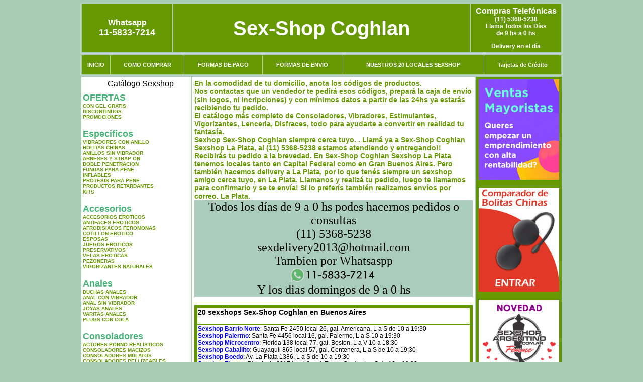

--- FILE ---
content_type: text/html; charset=UTF-8
request_url: http://www.sexshop-coghlan.com.ar/La_Plata.php
body_size: 95021
content:
<html xmlns="http://www.w3.org/1999/xhtml" xml:lang="es" >
<head>
<meta http-equiv="Expires" content="2023-10-06 16:58:13 GMT">
<meta charset="utf-8">
<Title>¿No encuentras un sexshop en La Plata?, <br>Sex-Shop Coghlan te lo envía por correo argentino. Sex-Shop Coghlan</title>
<META NAME="description" CONTENT=" En la comodidad de tu domicilio, anota los códigos de productos.<br>Nos contactas que un vendedor te pedirá esos códigos, prepará la caja de envío (sin logos, ni incripciones)  y con mínimos datos a partir de las 24hs ya estarás recibiendo tu pedido.<br>El catálogo más completo de Consoladores, Vibradores, Estimulantes, Vigorizantes, Lenceria, Disfraces, todo para ayudarte a convertir en realidad tu fantasía. <br>Sexhop Sex-Shop Coghlan siempre cerca tuyo.  Sex-Shop Coghlan. Sexshop Sex-Shop Coghlan">
<META NAME="keywords" CONTENT="Sex-Shop Coghlan, ">
<meta http-equiv="Content-Language" content="es-AR" />
<meta name="author" content="http://www.sexshop-coghlan.com.ar">
<meta name="copyright" content="Sex-Shop Coghlan">
<meta name="revisit-after" content="10 days">
<meta name="distribution" content="global">
<meta name="rating" content="general">
<meta content="INDEX, FOLLOW" name="ROBOTS">
<link href="_Sex-Shop_Coghlan.css" rel="stylesheet" type="text/css">
<script language="JavaScript" type="text/JavaScript">
<!--
function MM_findObj(n, d) { //v4.01
  var p,i,x;  if(!d) d=document; if((p=n.indexOf("?"))>0&&parent.frames.length) {
    d=parent.frames[n.substring(p+1)].document; n=n.substring(0,p);}
  if(!(x=d[n])&&d.all) x=d.all[n]; for (i=0;!x&&i<d.forms.length;i++) x=d.forms[i][n];
  for(i=0;!x&&d.layers&&i<d.layers.length;i++) x=MM_findObj(n,d.layers[i].document);
  if(!x && d.getElementById) x=d.getElementById(n); return x;
}
function MM_showHideLayers() { //v6.0
  var i,p,v,obj,args=MM_showHideLayers.arguments;
  for (i=0; i<(args.length-2); i+=3) if ((obj=MM_findObj(args[i]))!=null) { v=args[i+2];
    if (obj.style) { obj=obj.style; v=(v=='show')?'visible':(v=='hide')?'hidden':v; }
    obj.visibility=v; }
}
//-->
</script>
<script language="JavaScript" type="text/JavaScript">
<!--
function MM_reloadPage(init) {  //reloads the window if Nav4 resized
  if (init==true) with (navigator) {if ((appName=="Netscape")&&(parseInt(appVersion)==4)) {
    document.MM_pgW=innerWidth; document.MM_pgH=innerHeight; onresize=MM_reloadPage; }}
  else if (innerWidth!=document.MM_pgW || innerHeight!=document.MM_pgH) location.reload();
}
MM_reloadPage(true);

function MM_preloadImages() { //v3.0
  var d=document; if(d.images){ if(!d.MM_p) d.MM_p=new Array();
    var i,j=d.MM_p.length,a=MM_preloadImages.arguments; for(i=0; i<a.length; i++)
    if (a[i].indexOf("#")!=0){ d.MM_p[j]=new Image; d.MM_p[j++].src=a[i];}}
}
//-->
</script>

<meta name="google-site-verification" content="xJH00DQo9zxg9lrVwAnfrvYm1kgg6Z39F3ZXt2FXALo" />
</head>
<body>
<div style="width: 100%; background-color: #800000; height: 100px; color: #ffffff; text-align: center; font-size: 20px; padding-top: 15px; display: none;" id="DivMensajePopUp">
	<div style="position: absolute; right: 20px;"><a href="#" onclick="$('#DivMensajePopUp').fadeOut(1000);" style="color: #ffffff;">X</a></div>
</div>
<table width="960"  border="0" align="center" cellpadding="5" cellspacing="2" class="redondeado"><tr>
 <td width="170" align="center" bgcolor="#669900" class="Sex-Shop_Coghlan_estilo_04"><span class="Sex-Shop_Coghlan_estilo_02">Whatsapp</span><br><font size="4">11-5833-7214</font></td>
 <td align="center" bgcolor="#669900" class="Sex-Shop_Coghlan_estilo_05"><a href="http://www.sexshop-coghlan.com.ar" class="Sex-Shop_Coghlan_estilo_05" title="Sex-Shop Coghlan">Sex-Shop Coghlan</a></td>
 <td width="170" align="center" bgcolor="#669900" class="Sex-Shop_Coghlan_estilo_04"><b><span class="Sex-Shop_Coghlan_estilo_02">Compras Telef&oacute;nicas<br>
	</span></b>(11) 5368-5238<br>
	Llama Todos los Días<br>
	de 9 hs a 0 hs<p>Delivery en el día</td></tr>
</table>
<table width="960"  border="0" align="center" cellpadding="0" cellspacing="1" class="redondeado"><tr>
 <td valign="top">
  <table width="100%"  border="0" cellpadding="2" cellspacing="1" height=40><tr>
   <td align="center" bgcolor="#669900" class="Sex-Shop_Coghlan_estilo_06"><a href="index.php" class="Sex-Shop_Coghlan_estilo_01">INICIO</a></td>
   <td align="center" bgcolor="#669900" class="Sex-Shop_Coghlan_estilo_06"><a href="index.php?page=comprar" class="Sex-Shop_Coghlan_estilo_01">COMO COMPRAR</a></td>
   <td align="center" bgcolor="#669900" class="Sex-Shop_Coghlan_estilo_06"><a href="index.php?page=pago" class="Sex-Shop_Coghlan_estilo_01">FORMAS DE PAGO</a></td>
   <td align="center" bgcolor="#669900" class="Sex-Shop_Coghlan_estilo_06"><a href="index.php?page=envio" class="Sex-Shop_Coghlan_estilo_01">FORMAS DE ENVIO</a></td>
   <td align="center" bgcolor="#669900" class="Sex-Shop_Coghlan_estilo_06"><a href="index.php?page=sexshops" class="Sex-Shop_Coghlan_estilo_01">NUESTROS 20 LOCALES SEXSHOP</a></td>
   <td align="center" bgcolor="#669900" class="Sex-Shop_Coghlan_estilo_06"><a href="Sex-Shop_Coghlan_tarjetas_de_credito.php" class="Sex-Shop_Coghlan_estilo_01">Tarjetas de Cr&eacute;dito</a></td></tr>
  </table>
 </td></tr>
</table><table width="960"  border="0" align="center" cellpadding="0" cellspacing="2"><tr>
 <td width="200" align="center" valign="top" bgcolor="#FFFFFF">
<table width="160" border="0" align="center" cellpadding="5" cellspacing="0"><tr>
  </tr><tr>
 <td colspan="2" align="center"><p align="right">Cat&aacute;logo Sexshop</p></td></tr>
</table>
<script type="text/javascript" src="ClickShowHideMenu.js"></script>
<link href="_Sex-Shop_Coghlan.css" rel="stylesheet" type="text/css">
<table width="160" align="center"><tr>
 <td>
  <table width="180" cellspacing="0" cellpadding="0" id="click-menu2" class="click-menu">
<font color=#48B376 size=4 face=Arial><b>OFERTAS</b></font><br><a href="index.php?page=prods&categ=OFERTAS&subcateg=CON GEL GRATIS&categid=284" class=LinkBarra><b>CON GEL GRATIS</b></a><br>
<a href="index.php?page=prods&categ=OFERTAS&subcateg=DISCONTINUOS&categid=260" class=LinkBarra><b>DISCONTINUOS</b></a><br>
<a href="index.php?page=prods&categ=OFERTAS&subcateg=PROMOCIONES&categid=261" class=LinkBarra><b>PROMOCIONES</b></a><br>
<br><font color=#48B376 size=4 face=Arial><b>Especificos</b></font><br><a href="index.php?page=prods&categ=Especificos&subcateg=VIBRADORES CON ANILLO&categid=106" class=LinkBarra><b>VIBRADORES CON ANILLO</b></a><br>
<a href="index.php?page=prods&categ=Especificos&subcateg=BOLITAS CHINAS&categid=108" class=LinkBarra><b>BOLITAS CHINAS</b></a><br>
<a href="index.php?page=prods&categ=Especificos&subcateg=ANILLOS SIN VIBRADOR&categid=105" class=LinkBarra><b>ANILLOS SIN VIBRADOR</b></a><br>
<a href="index.php?page=prods&categ=Especificos&subcateg=ARNESES Y STRAP ON&categid=107" class=LinkBarra><b>ARNESES Y STRAP ON</b></a><br>
<a href="index.php?page=prods&categ=Especificos&subcateg=DOBLE PENETRACION&categid=149" class=LinkBarra><b>DOBLE PENETRACION</b></a><br>
<a href="index.php?page=prods&categ=Especificos&subcateg=FUNDAS PARA PENE&categid=122" class=LinkBarra><b>FUNDAS PARA PENE</b></a><br>
<a href="index.php?page=prods&categ=Especificos&subcateg=INFLABLES&categid=235" class=LinkBarra><b>INFLABLES</b></a><br>
<a href="index.php?page=prods&categ=Especificos&subcateg=PROTESIS PARA PENE&categid=150" class=LinkBarra><b>PROTESIS PARA PENE</b></a><br>
<a href="index.php?page=prods&categ=Especificos&subcateg=PRODUCTOS RETARDANTES&categid=264" class=LinkBarra><b>PRODUCTOS RETARDANTES</b></a><br>
<a href="index.php?page=prods&categ=Especificos&subcateg=KITS&categid=227" class=LinkBarra><b>KITS</b></a><br>
<br><font color=#48B376 size=4 face=Arial><b>Accesorios</b></font><br><a href="index.php?page=prods&categ=Accesorios&subcateg=ACCESORIOS EROTICOS&categid=103" class=LinkBarra><b>ACCESORIOS EROTICOS</b></a><br>
<a href="index.php?page=prods&categ=Accesorios&subcateg=ANTIFACES EROTICOS&categid=278" class=LinkBarra><b>ANTIFACES EROTICOS</b></a><br>
<a href="index.php?page=prods&categ=Accesorios&subcateg=AFRODISIACOS FEROMONAS&categid=104" class=LinkBarra><b>AFRODISIACOS FEROMONAS</b></a><br>
<a href="index.php?page=prods&categ=Accesorios&subcateg=COTILLON EROTICO&categid=121" class=LinkBarra><b>COTILLON EROTICO</b></a><br>
<a href="index.php?page=prods&categ=Accesorios&subcateg=ESPOSAS&categid=236" class=LinkBarra><b>ESPOSAS</b></a><br>
<a href="index.php?page=prods&categ=Accesorios&subcateg=JUEGOS EROTICOS&categid=117" class=LinkBarra><b>JUEGOS EROTICOS</b></a><br>
<a href="index.php?page=prods&categ=Accesorios&subcateg=PRESERVATIVOS&categid=119" class=LinkBarra><b>PRESERVATIVOS</b></a><br>
<a href="index.php?page=prods&categ=Accesorios&subcateg=VELAS EROTICAS&categid=120" class=LinkBarra><b>VELAS EROTICAS</b></a><br>
<a href="index.php?page=prods&categ=Accesorios&subcateg=PEZONERAS&categid=286" class=LinkBarra><b>PEZONERAS</b></a><br>
<a href="index.php?page=prods&categ=Accesorios&subcateg=VIGORIZANTES NATURALES&categid=102" class=LinkBarra><b>VIGORIZANTES NATURALES</b></a><br>
<br><font color=#48B376 size=4 face=Arial><b>Anales</b></font><br><a href="index.php?page=prods&categ=Anales&subcateg=DUCHAS ANALES&categid=272" class=LinkBarra><b>DUCHAS ANALES</b></a><br>
<a href="index.php?page=prods&categ=Anales&subcateg=ANAL CON VIBRADOR&categid=230" class=LinkBarra><b>ANAL CON VIBRADOR</b></a><br>
<a href="index.php?page=prods&categ=Anales&subcateg=ANAL SIN VIBRADOR&categid=231" class=LinkBarra><b>ANAL SIN VIBRADOR</b></a><br>
<a href="index.php?page=prods&categ=Anales&subcateg=JOYAS ANALES&categid=237" class=LinkBarra><b>JOYAS ANALES</b></a><br>
<a href="index.php?page=prods&categ=Anales&subcateg=VARITAS ANALES&categid=232" class=LinkBarra><b>VARITAS ANALES</b></a><br>
<a href="index.php?page=prods&categ=Anales&subcateg=PLUGS CON COLA&categid=281" class=LinkBarra><b>PLUGS CON COLA</b></a><br>
<br><font color=#48B376 size=4 face=Arial><b>Consoladores</b></font><br><a href="index.php?page=prods&categ=Consoladores&subcateg=ACTORES PORNO REALISTICOS&categid=137" class=LinkBarra><b>ACTORES PORNO REALISTICOS</b></a><br>
<a href="index.php?page=prods&categ=Consoladores&subcateg=CONSOLADORES MACIZOS&categid=139" class=LinkBarra><b>CONSOLADORES MACIZOS</b></a><br>
<a href="index.php?page=prods&categ=Consoladores&subcateg=CONSOLADORES MULATOS&categid=141" class=LinkBarra><b>CONSOLADORES MULATOS</b></a><br>
<a href="index.php?page=prods&categ=Consoladores&subcateg=CONSOLADORES PELLIZCABLES&categid=142" class=LinkBarra><b>CONSOLADORES PELLIZCABLES</b></a><br>
<a href="index.php?page=prods&categ=Consoladores&subcateg=CONSOLADORES REALISTICOS&categid=145" class=LinkBarra><b>CONSOLADORES REALISTICOS</b></a><br>
<a href="index.php?page=prods&categ=Consoladores&subcateg=CONSOLADORES SOPAPA JELLY&categid=143" class=LinkBarra><b>CONSOLADORES SOPAPA JELLY</b></a><br>
<a href="index.php?page=prods&categ=Consoladores&subcateg=CONSOLADORES SOPAPA PIEL&categid=144" class=LinkBarra><b>CONSOLADORES SOPAPA PIEL</b></a><br>
<a href="index.php?page=prods&categ=Consoladores&subcateg=MONSTER&categid=289" class=LinkBarra><b>MONSTER</b></a><br>
<br><font color=#48B376 size=4 face=Arial><b>Vibradores</b></font><br><a href="index.php?page=prods&categ=Vibradores&subcateg=VIBRADORES INALÁMBRICOS BLUETOOTH&categid=276" class=LinkBarra><b>VIBRADORES INALÁMBRICOS BLUETOOTH</b></a><br>
<a href="index.php?page=prods&categ=Vibradores&subcateg=VIBRADORES PARA PAREJAS&categid=269" class=LinkBarra><b>VIBRADORES PARA PAREJAS</b></a><br>
<a href="index.php?page=prods&categ=Vibradores&subcateg=ANILLOS CON VIBRADOR&categid=151" class=LinkBarra><b>ANILLOS CON VIBRADOR</b></a><br>
<a href="index.php?page=prods&categ=Vibradores&subcateg=VIBRADORES CON ESTIMULACION&categid=222" class=LinkBarra><b>VIBRADORES CON ESTIMULACION</b></a><br>
<a href="index.php?page=prods&categ=Vibradores&subcateg=VIBRADORES CYBER SKIN&categid=152" class=LinkBarra><b>VIBRADORES CYBER SKIN</b></a><br>
<a href="index.php?page=prods&categ=Vibradores&subcateg=VIBRADORES FUNNY&categid=154" class=LinkBarra><b>VIBRADORES FUNNY</b></a><br>
<a href="index.php?page=prods&categ=Vibradores&subcateg=VIBRADORES JELLY&categid=155" class=LinkBarra><b>VIBRADORES JELLY</b></a><br>
<a href="index.php?page=prods&categ=Vibradores&subcateg=VIBRADORES PIEL&categid=159" class=LinkBarra><b>VIBRADORES PIEL</b></a><br>
<a href="index.php?page=prods&categ=Vibradores&subcateg=VIBRADORES INALAMBRICOS&categid=224" class=LinkBarra><b>VIBRADORES INALAMBRICOS</b></a><br>
<a href="index.php?page=prods&categ=Vibradores&subcateg=VIBRADORES PREMIUM&categid=156" class=LinkBarra><b>VIBRADORES PREMIUM</b></a><br>
<a href="index.php?page=prods&categ=Vibradores&subcateg=VIBRADORES RIGIDOS&categid=140" class=LinkBarra><b>VIBRADORES RIGIDOS</b></a><br>
<a href="index.php?page=prods&categ=Vibradores&subcateg=VIBRADORES PROSTATICOS&categid=148" class=LinkBarra><b>VIBRADORES PROSTATICOS</b></a><br>
<a href="index.php?page=prods&categ=Vibradores&subcateg=VIBRADORES MICROFONO&categid=290" class=LinkBarra><b>VIBRADORES MICROFONO</b></a><br>
<a href="index.php?page=prods&categ=Vibradores&subcateg=VIBRADORES REALISTICOS&categid=157" class=LinkBarra><b>VIBRADORES REALISTICOS</b></a><br>
<a href="index.php?page=prods&categ=Vibradores&subcateg=VIBRADORES ROTATIVOS&categid=158" class=LinkBarra><b>VIBRADORES ROTATIVOS</b></a><br>
<a href="index.php?page=prods&categ=Vibradores&subcateg=VIBRADORES CON SOPAPA&categid=266" class=LinkBarra><b>VIBRADORES CON SOPAPA</b></a><br>
<a href="index.php?page=prods&categ=Vibradores&subcateg=VIBRADORES USB RECARGABLES&categid=124" class=LinkBarra><b>VIBRADORES USB RECARGABLES</b></a><br>
<br><font color=#48B376 size=4 face=Arial><b>Estimuladores</b></font><br><a href="index.php?page=prods&categ=Estimuladores&subcateg=ESTIMULADORES CON APP&categid=282" class=LinkBarra><b>ESTIMULADORES CON APP</b></a><br>
<a href="index.php?page=prods&categ=Estimuladores&subcateg=BALAS VIBRADORAS&categid=223" class=LinkBarra><b>BALAS VIBRADORAS</b></a><br>
<a href="index.php?page=prods&categ=Estimuladores&subcateg=SUCCIONADORES&categid=255" class=LinkBarra><b>SUCCIONADORES</b></a><br>
<a href="index.php?page=prods&categ=Estimuladores&subcateg=ESTIMULADORES DE CLITORIS&categid=229" class=LinkBarra><b>ESTIMULADORES DE CLITORIS</b></a><br>
<a href="index.php?page=prods&categ=Estimuladores&subcateg=ESTIMULADORES ESPECIALES&categid=226" class=LinkBarra><b>ESTIMULADORES ESPECIALES</b></a><br>
<a href="index.php?page=prods&categ=Estimuladores&subcateg=ESTIMULADORES DE VIDRIO&categid=147" class=LinkBarra><b>ESTIMULADORES DE VIDRIO</b></a><br>
<a href="index.php?page=prods&categ=Estimuladores&subcateg=ESTIMULADORES FEMENINOS&categid=109" class=LinkBarra><b>ESTIMULADORES FEMENINOS</b></a><br>
<a href="index.php?page=prods&categ=Estimuladores&subcateg=ESTIMULADORES MASCULINOS&categid=110" class=LinkBarra><b>ESTIMULADORES MASCULINOS</b></a><br>
<a href="index.php?page=prods&categ=Estimuladores&subcateg=ESTIMULADORES PROSTATICOS&categid=219" class=LinkBarra><b>ESTIMULADORES PROSTATICOS</b></a><br>
<a href="index.php?page=prods&categ=Estimuladores&subcateg=ESTIMULADORES PUNTO G&categid=220" class=LinkBarra><b>ESTIMULADORES PUNTO G</b></a><br>
<a href="index.php?page=prods&categ=Estimuladores&subcateg=DE METAL&categid=288" class=LinkBarra><b>DE METAL</b></a><br>
<a href="index.php?page=prods&categ=Estimuladores&subcateg=MUÑECAS INFLABLES Y VAGINAS&categid=123" class=LinkBarra><b>MUÑECAS INFLABLES Y VAGINAS</b></a><br>
<br><font color=#48B376 size=4 face=Arial><b>Aceites y lubricantes</b></font><br><a href="index.php?page=prods&categ=Aceites y lubricantes&subcateg=ACEITES Y GELES MASAJES&categid=126" class=LinkBarra><b>ACEITES Y GELES MASAJES</b></a><br>
<a href="index.php?page=prods&categ=Aceites y lubricantes&subcateg=LIMPIADOR DE PRODUCTOS&categid=133" class=LinkBarra><b>LIMPIADOR DE PRODUCTOS</b></a><br>
<a href="index.php?page=prods&categ=Aceites y lubricantes&subcateg=LUBRICANTES ANALES&categid=127" class=LinkBarra><b>LUBRICANTES ANALES</b></a><br>
<a href="index.php?page=prods&categ=Aceites y lubricantes&subcateg=LUBRICANTES AROMATIZADOS&categid=128" class=LinkBarra><b>LUBRICANTES AROMATIZADOS</b></a><br>
<a href="index.php?page=prods&categ=Aceites y lubricantes&subcateg=LUBRICANTES ESTIMULANTES&categid=130" class=LinkBarra><b>LUBRICANTES ESTIMULANTES</b></a><br>
<a href="index.php?page=prods&categ=Aceites y lubricantes&subcateg=LUBRICANTES FRIO - CALOR&categid=129" class=LinkBarra><b>LUBRICANTES FRIO - CALOR</b></a><br>
<a href="index.php?page=prods&categ=Aceites y lubricantes&subcateg=LUBRICANTES NEUTROS&categid=131" class=LinkBarra><b>LUBRICANTES NEUTROS</b></a><br>
<a href="index.php?page=prods&categ=Aceites y lubricantes&subcateg=LUBRICANTES KYL&categid=136" class=LinkBarra><b>LUBRICANTES KYL</b></a><br>
<a href="index.php?page=prods&categ=Aceites y lubricantes&subcateg=FLY NIGHT&categid=254" class=LinkBarra><b>FLY NIGHT</b></a><br>
<a href="index.php?page=prods&categ=Aceites y lubricantes&subcateg=REAL SKYN&categid=271" class=LinkBarra><b>REAL SKYN</b></a><br>
<a href="index.php?page=prods&categ=Aceites y lubricantes&subcateg=LUBRICANTES MISS V&categid=134" class=LinkBarra><b>LUBRICANTES MISS V</b></a><br>
<a href="index.php?page=prods&categ=Aceites y lubricantes&subcateg=LUBRICANTES SABORIZADOS&categid=132" class=LinkBarra><b>LUBRICANTES SABORIZADOS</b></a><br>
<a href="index.php?page=prods&categ=Aceites y lubricantes&subcateg=PERFUMES&categid=283" class=LinkBarra><b>PERFUMES</b></a><br>
<a href="index.php?page=prods&categ=Aceites y lubricantes&subcateg=LUBRICANTES SEXITIVE&categid=228" class=LinkBarra><b>LUBRICANTES SEXITIVE</b></a><br>
<a href="index.php?page=prods&categ=Aceites y lubricantes&subcateg=LUBRICANTES SEXTUAL&categid=273" class=LinkBarra><b>LUBRICANTES SEXTUAL</b></a><br>
<br><font color=#48B376 size=4 face=Arial><b>Lencería femenina</b></font><br><a href="index.php?page=prods&categ=Lencería femenina&subcateg=ACCESORIOS DE LENCERIA&categid=221" class=LinkBarra><b>ACCESORIOS DE LENCERIA</b></a><br>
<a href="index.php?page=prods&categ=Lencería femenina&subcateg=ARNESES Y LIGUEROS&categid=277" class=LinkBarra><b>ARNESES Y LIGUEROS</b></a><br>
<a href="index.php?page=prods&categ=Lencería femenina&subcateg=BABY DOLLS EROTICOS&categid=161" class=LinkBarra><b>BABY DOLLS EROTICOS</b></a><br>
<a href="index.php?page=prods&categ=Lencería femenina&subcateg=BODYS EROTICOS&categid=163" class=LinkBarra><b>BODYS EROTICOS</b></a><br>
<a href="index.php?page=prods&categ=Lencería femenina&subcateg=CATSUITS EROTICOS&categid=164" class=LinkBarra><b>CATSUITS EROTICOS</b></a><br>
<a href="index.php?page=prods&categ=Lencería femenina&subcateg=CONJUNTOS EROTICOS&categid=165" class=LinkBarra><b>CONJUNTOS EROTICOS</b></a><br>
<a href="index.php?page=prods&categ=Lencería femenina&subcateg=CORSETS EROTICOS&categid=166" class=LinkBarra><b>CORSETS EROTICOS</b></a><br>
<a href="index.php?page=prods&categ=Lencería femenina&subcateg=DISFRACES EROTICOS&categid=168" class=LinkBarra><b>DISFRACES EROTICOS</b></a><br>
<a href="index.php?page=prods&categ=Lencería femenina&subcateg=LENCERIA XL&categid=175" class=LinkBarra><b>LENCERIA XL</b></a><br>
<a href="index.php?page=prods&categ=Lencería femenina&subcateg=MEDIAS EROTICAS&categid=169" class=LinkBarra><b>MEDIAS EROTICAS</b></a><br>
<a href="index.php?page=prods&categ=Lencería femenina&subcateg=PORTALIGAS EROTICOS&categid=170" class=LinkBarra><b>PORTALIGAS EROTICOS</b></a><br>
<a href="index.php?page=prods&categ=Lencería femenina&subcateg=REMERAS Y MINIFALDAS EROTICAS&categid=171" class=LinkBarra><b>REMERAS Y MINIFALDAS EROTICAS</b></a><br>
<a href="index.php?page=prods&categ=Lencería femenina&subcateg=ROPA EN VINILO&categid=262" class=LinkBarra><b>ROPA EN VINILO</b></a><br>
<a href="index.php?page=prods&categ=Lencería femenina&subcateg=ROPA EN TELA DE RED&categid=263" class=LinkBarra><b>ROPA EN TELA DE RED</b></a><br>
<a href="index.php?page=prods&categ=Lencería femenina&subcateg=TANGAS EROTICAS&categid=172" class=LinkBarra><b>TANGAS EROTICAS</b></a><br>
<a href="index.php?page=prods&categ=Lencería femenina&subcateg=TANGAS PREMIUM&categid=173" class=LinkBarra><b>TANGAS PREMIUM</b></a><br>
<a href="index.php?page=prods&categ=Lencería femenina&subcateg=TANGAS FUNNY&categid=274" class=LinkBarra><b>TANGAS FUNNY</b></a><br>
<a href="index.php?page=prods&categ=Lencería femenina&subcateg=VESTIDOS EROTICOS&categid=174" class=LinkBarra><b>VESTIDOS EROTICOS</b></a><br>
<br><font color=#48B376 size=4 face=Arial><b>Lencería masculina</b></font><br><a href="index.php?page=prods&categ=Lencería masculina&subcateg=BODYS Y REMERAS&categid=270" class=LinkBarra><b>BODYS Y REMERAS</b></a><br>
<a href="index.php?page=prods&categ=Lencería masculina&subcateg=BOXERS EROTICOS HOMBRE&categid=177" class=LinkBarra><b>BOXERS EROTICOS HOMBRE</b></a><br>
<a href="index.php?page=prods&categ=Lencería masculina&subcateg=DISFRACES MASCULINOS&categid=179" class=LinkBarra><b>DISFRACES MASCULINOS</b></a><br>
<a href="index.php?page=prods&categ=Lencería masculina&subcateg=LENCERIA MASCULINA&categid=176" class=LinkBarra><b>LENCERIA MASCULINA</b></a><br>
<a href="index.php?page=prods&categ=Lencería masculina&subcateg=SUSPENSORES HOMBRE&categid=178" class=LinkBarra><b>SUSPENSORES HOMBRE</b></a><br>
<br><font color=#48B376 size=4 face=Arial><b>Cueros eróticos</b></font><br><a href="index.php?page=prods&categ=Cueros eróticos&subcateg=ACCESORIOS DE CUERO&categid=180" class=LinkBarra><b>ACCESORIOS DE CUERO</b></a><br>
<a href="index.php?page=prods&categ=Cueros eróticos&subcateg=CONJUNTOS DE CUERO&categid=181" class=LinkBarra><b>CONJUNTOS DE CUERO</b></a><br>
<a href="index.php?page=prods&categ=Cueros eróticos&subcateg=ESPOSAS DE CUERO&categid=182" class=LinkBarra><b>ESPOSAS DE CUERO</b></a><br>
<a href="index.php?page=prods&categ=Cueros eróticos&subcateg=INMOVILIZADORES SADO&categid=183" class=LinkBarra><b>INMOVILIZADORES SADO</b></a><br>
<a href="index.php?page=prods&categ=Cueros eróticos&subcateg=LATIGOS SADO&categid=184" class=LinkBarra><b>LATIGOS SADO</b></a><br>
<a href="index.php?page=prods&categ=Cueros eróticos&subcateg=LINEA BLANCA&categid=186" class=LinkBarra><b>LINEA BLANCA</b></a><br>
<a href="index.php?page=prods&categ=Cueros eróticos&subcateg=LINEA PELUCHE&categid=188" class=LinkBarra><b>LINEA PELUCHE</b></a><br>
<a href="index.php?page=prods&categ=Cueros eróticos&subcateg=MASCARAS DE CUERO&categid=185" class=LinkBarra><b>MASCARAS DE CUERO</b></a><br>
<br><font color=#48B376 size=4 face=Arial><b>Marcas Importadas</b></font><br><a href="index.php?page=prods&categ=Marcas Importadas&subcateg=ADRIEN LASTIC&categid=240" class=LinkBarra><b>ADRIEN LASTIC</b></a><br>
<a href="index.php?page=prods&categ=Marcas Importadas&subcateg=ALIVE&categid=241" class=LinkBarra><b>ALIVE</b></a><br>
<a href="index.php?page=prods&categ=Marcas Importadas&subcateg=BLUSH&categid=242" class=LinkBarra><b>BLUSH</b></a><br>
<a href="index.php?page=prods&categ=Marcas Importadas&subcateg=BSWISH&categid=243" class=LinkBarra><b>BSWISH</b></a><br>
<a href="index.php?page=prods&categ=Marcas Importadas&subcateg=CALIFORNIA EXOTIC&categid=244" class=LinkBarra><b>CALIFORNIA EXOTIC</b></a><br>
<a href="index.php?page=prods&categ=Marcas Importadas&subcateg=NS NOVELTIES&categid=249" class=LinkBarra><b>NS NOVELTIES</b></a><br>
<a href="index.php?page=prods&categ=Marcas Importadas&subcateg=PIPEDREAM&categid=250" class=LinkBarra><b>PIPEDREAM</b></a><br>
<a href="index.php?page=prods&categ=Marcas Importadas&subcateg=PRETTY LOVE&categid=251" class=LinkBarra><b>PRETTY LOVE</b></a><br>
<a href="index.php?page=prods&categ=Marcas Importadas&subcateg=SATISFYER&categid=252" class=LinkBarra><b>SATISFYER</b></a><br>
<a href="index.php?page=prods&categ=Marcas Importadas&subcateg=SHOTS&categid=279" class=LinkBarra><b>SHOTS</b></a><br>
<a href="index.php?page=prods&categ=Marcas Importadas&subcateg=SEXY & FUNNY&categid=280" class=LinkBarra><b>SEXY & FUNNY</b></a><br>
<a href="index.php?page=prods&categ=Marcas Importadas&subcateg=HARD STEEL&categid=285" class=LinkBarra><b>HARD STEEL</b></a><br>
<br><font color=#48B376 size=4 face=Arial><b>Películas eróticas</b></font><br><a href="index.php?page=prods&categ=Películas eróticas&subcateg=DVD ANAL&categid=189" class=LinkBarra><b>DVD ANAL</b></a><br>
<a href="index.php?page=prods&categ=Películas eróticas&subcateg=DVD ARGENTINAS&categid=202" class=LinkBarra><b>DVD ARGENTINAS</b></a><br>
<a href="index.php?page=prods&categ=Películas eróticas&subcateg=DVD BRASILERAS&categid=203" class=LinkBarra><b>DVD BRASILERAS</b></a><br>
<a href="index.php?page=prods&categ=Películas eróticas&subcateg=DVD EXOTICAS&categid=192" class=LinkBarra><b>DVD EXOTICAS</b></a><br>
<a href="index.php?page=prods&categ=Películas eróticas&subcateg=DVD FETICHE SADO&categid=195" class=LinkBarra><b>DVD FETICHE SADO</b></a><br>
<a href="index.php?page=prods&categ=Películas eróticas&subcateg=DVD GANG BANG&categid=196" class=LinkBarra><b>DVD GANG BANG</b></a><br>
<a href="index.php?page=prods&categ=Películas eróticas&subcateg=DVD GAY&categid=197" class=LinkBarra><b>DVD GAY</b></a><br>
<a href="index.php?page=prods&categ=Películas eróticas&subcateg=DVD HETEROSEXUALES&categid=198" class=LinkBarra><b>DVD HETEROSEXUALES</b></a><br>
<a href="index.php?page=prods&categ=Películas eróticas&subcateg=DVD INTERRACIALES&categid=213" class=LinkBarra><b>DVD INTERRACIALES</b></a><br>
<a href="index.php?page=prods&categ=Películas eróticas&subcateg=DVD LESBIANAS&categid=199" class=LinkBarra><b>DVD LESBIANAS</b></a><br>
<a href="index.php?page=prods&categ=Películas eróticas&subcateg=DVD ROCCO SIFREDI&categid=218" class=LinkBarra><b>DVD ROCCO SIFREDI</b></a><br>
<a href="index.php?page=prods&categ=Películas eróticas&subcateg=DVD CLASICAS&categid=214" class=LinkBarra><b>DVD CLASICAS</b></a><br>
<a href="index.php?page=prods&categ=Películas eróticas&subcateg=DVD SUECAS&categid=206" class=LinkBarra><b>DVD SUECAS</b></a><br>
<a href="index.php?page=prods&categ=Películas eróticas&subcateg=DVD TRAVESTIS&categid=201" class=LinkBarra><b>DVD TRAVESTIS</b></a><br>
  </table>
 </td></tr>
</table>
<script type="text/javascript">
var clickMenu2 = new ClickShowHideMenu("click-menu2");
clickMenu2.init();
</script><table width="160" border="0" cellpadding="5" cellspacing="0"><tr>
 <td align="center" bgcolor="#669900"><a href="http://www.sexshop-coghlan.com.ar/index.php?page=prods&amp;categ=Lenceria Erotica Femenina&amp;subcateg=Disfraces eroticos&categid=168"><img src="imagenes/Sex-Shop_Coghlan_banner_disfraces_eroticos.gif" alt="Sex-Shop Coghlan Disfraces Eroticos" width="160" height="140" border="0" /></a></td></tr><tr>
 <td align="center" bgcolor="#669900"><a href="index.php?page=envio"><img src="imagenes/Sex-Shop_Coghlan_correo_01.jpg" alt="sexshop" width="160" height="70" border="0" /></a></td></tr><tr>
 <td align="center" bgcolor="#669900"><a href="delivery_caba_gba.php"><img src="imagenes/Sex-Shop_Coghlan_envios_160x140_01.gif" alt="delivery sex shop" width="160" height="100" border="0" /></a></td></tr><tr>
 <td align="center" bgcolor="#669900"><a href="http://www.sexshop-coghlan.com.ar/index.php?page=prods&categ=Consoladores y Vibradores&subcateg=Consoladores Pellizcables&categid=142"><img src="imagenes/Sex-Shop_Coghlan_banner_consoladores_pellizcables.jpg" alt="Sex-Shop Coghlan Consoladores Pellizcables y Realisticos" width="160" height="140" border="0" /></a></td></tr><tr>
 <td align="center" bgcolor="#669900"><a href="Sex-Shop_Coghlan_tarjetas_de_credito.php">
	<img src="imagenes/Sex-Shop_Coghlan_tarjetas_12.jpg" alt="Sexshop Tarjetas de Credito" width="160" height="100" border="0" /></a></td></tr>
	<tr>
 <td align="center" bgcolor="#669900"><a href="http://www.sexshop-coghlan.com.ar/index.php?page=prods&amp;categ=Productos Sexshop&amp;subcateg=Estimuladores ellos&categid=110"><img src="imagenes/Sex-Shop_Coghlan_banner_estimuladores_masculinos.gif" alt="Sex-Shop Coghlan Vibradores Estimulacion Masculina" width="160" height="140" border="0" /></a></td></tr>
</table><div align="center">
	<table width="160" border="0" cellpadding="5" cellspacing="0" bgcolor="#669900"><tr>
 <td align="center"><a href="index.php?page=envio"><img src="imagenes/Sex-Shop_Coghlan_correo_01.jpg" alt="Productos de Sexshop por Correo Argentino" width="160" height="70" border="0" /></a></td></tr><tr>
 <td align="center"><a href="index.php?page=pago"><img src="imagenes/Sex-Shop_Coghlan_envios_160x140_01.gif" alt="Delivery sex shop" width="160" height="100" border="0" /></a></td></tr>
		<tr>
 <td align="center">
<h2 align="center">SEXSHOP<br /><font size="4">Productos Er&oacute;ticos disfrut&aacute; con tu pareja lo mejor del Sex Shop</font></h2></td></tr>
</table>
</div> </td>
 <td align="center" bgcolor="#FFFFFF" valign=top>
  <table width="100%"  border="0" cellspacing="0" cellpadding="5"><tr>
   <td>
    <p class="info-barrio-sexshop-sex-shop-sexshops-sex-shops">
      En la comodidad de tu domicilio, anota los c&oacute;digos de productos.<br>Nos contactas que un vendedor te pedir&aacute; esos c&oacute;digos, prepar&aacute; la caja de env&iacute;o (sin logos, ni incripciones)  y con m&iacute;nimos datos a partir de las 24hs ya estar&aacute;s recibiendo tu pedido.<br>El cat&aacute;logo m&aacute;s completo de Consoladores, Vibradores, Estimulantes, Vigorizantes, Lenceria, Disfraces, todo para ayudarte a convertir en realidad tu fantas&iacute;a. <br>Sexhop Sex-Shop Coghlan siempre cerca tuyo. . Llam&aacute; ya a Sex-Shop Coghlan Sexshop <strong>La Plata</strong>, al (11) 5368-5238 estamos atendiendo y entregando!! Recibir&aacute;s tu pedido a la brevedad.
     En Sex-Shop Coghlan Sexshop <strong>La Plata</strong> tenemos locales tanto en Capital Federal como en Gran Buenos Aires.
     Pero tambi&eacute;n hacemos delivery a <strong>La Plata</strong>, por lo que ten&eacute;s siempre un sexshop amigo cerca tuyo, en <strong>La Plata</strong>.
     Llamanos y realiz&aacute; tu pedido, luego te llamamos para confirmarlo y se te env&iacute;a! Si lo prefer&iacute;s tambi&eacute;n realizamos env&iacute;os por correo. La Plata.
     <span class="texto">
 
  <table width="100%" border="0" align="center" cellpadding="0" cellspacing="0" bgcolor="#aaccbb" height="90" style="font-family:Verdana;"><tr>
   <td align="center" width="100%">
   <font size="5">Todos los días de 9 a 0 hs podes hacernos pedidos o 
	consultas</font>
   </td></tr><tr>
   <td align="center" width="100%">
   <font size="5">(11) 5368-5238<br>
   sexdelivery2013@hotmail.com
   <br>
	Tambien por Whatsaspp<br>
   </font>
   <img src="imagenes/Sex-Shop_Coghlan_whatsapp_horario.jpg"><br>
	<font size="5">Y los dias domingos de 9 a 0 hs</font></td></tr>
  </table><br>
 

<table width="100%" border="5" bordercolor="#669900" cellspacing="0" cellpadding="1" bgcolor="#FFFFFF"><tr>
 <td align="left" bordercolor="#FFFFFF" class="info-direcciones-sexshop-sex-shop-sexshops-sex-shops"><h3>20 sexshops Sex-Shop Coghlan en Buenos Aires</h3></td></tr><tr>
 <td align="center" bordercolor="#FFFFFF" class="info-direcciones-sexshop-sex-shop-sexshops-sex-shops">
  <table width="100%" border="0" cellspacing="0" cellpadding="0">
  <tr><td align="left" class="l"><strong><a href="Sex-Shop_Coghlan_sexshop_barrio_norte.php" class="Sex-Shop_Coghlan_Links">Sexshop Barrio Norte</a></strong>: Santa Fe 2450 local 26, gal. Americana, L a 	S de 10 a 19:30</td></tr>
  <tr><td align="left"><span class="l"><strong><a href="Sex-Shop_Coghlan_sexshop_palermo.php" class="Sex-Shop_Coghlan_Links">Sexshop Palermo</a></strong>: Santa Fe 4456 local 16, gal. Palermo, L a S 10 a 19:30</span></td></tr>
  <tr><td align="left"><span class="l"><strong><a href="Sex-Shop_Coghlan_sexshop_microcentro.php" class="Sex-Shop_Coghlan_Links">Sexshop Microcentro</a></strong>: Florida 138 local 77, gal. Boston, L a V 10 a 18:30</span></td></tr>
  <tr><td align="left"><span class="l"><strong><a href="Sex-Shop_Coghlan_sexshop_caballito.php" class="Sex-Shop_Coghlan_Links">Sexshop Caballito</a></strong>: Guayaquil 865 local 57, gal. Centenera, L a S de 10 a 19:30</span></td></tr>
  <tr><td align="left"><span class="l"><strong><a href="Sex-Shop_Coghlan_sexshop_boedo.php" class="Sex-Shop_Coghlan_Links">Sexshop Boedo</a></strong>: Av. La Plata 1386, L a S de 10 a 19:30</span></td></tr>
  <tr><td align="left"><span class="l"><strong><a href="Sex-Shop_Coghlan_sexshop_flores.php" class="Sex-Shop_Coghlan_Links">Sexshop Flores </a></strong>: Rivadavia 6817 local 6, gal. Flores Center, L a S de 10 a 19:30</span></td></tr>
  <tr><td align="left"><span class="l"><strong><a href="Sex-Shop_Coghlan_sexshop_villa_del_parque.php" class="Sex-Shop_Coghlan_Links">Sexshop Villa del Parque</a></strong>: Cuenca 2840 local 12, gal. Cuenca, L a S de 10 a 19</span></td></tr>
  <tr><td align="left"><span class="l"><strong><a class="Sex-Shop_Coghlan_Links" href="Sex-Shop_Coghlan_sexshop_femme.php" style="text-decoration: none">Sexshop Belgrano</a></strong>: Av. Cabildo 2040 local 108 Galeria Los Andes L a S de 10 a 19:30</span></td></tr>
  <tr><td align="left"><span class="l"><strong><a class="Sex-Shop_Coghlan_Links" style="text-decoration: none" href="Sex-Shop_Coghlan_sexshop_villa_crespo.php">Sexshop Villa Crespo</a></strong>: Av. Cordoba 4615 local a la calle, L a S de 10 a 19:30</span></td></tr>
  <tr><td align="left"><span class="l"><strong><a class="Sex-Shop_Coghlan_Links" style="text-decoration: none" href="Sex-Shop_Coghlan_sexshop_warnes.php">Sexshop Warnes</a></strong>: Av. Juan B. Justo 3104, local a la calle, L a S de 10 a 19:30</span></td></tr>
  <tr><td align="left"><span class="l"><strong><a class="Sex-Shop_Coghlan_Links" style="text-decoration: none" href="Sex-Shop_Coghlan_sexshop_colegiales.php">Sexshop Colegiales</a></strong>: Av. Alvarez Thomas 1278, local a la calle, L a S de 10 a 19:30</span></td></tr>
  <tr><td align="left"><span class="l"><strong><a href="Sex-Shop_Coghlan_sexshop_lomas_de_zamora.php" class="Sex-Shop_Coghlan_Links">Sexshop Lomas de Zamora</a></strong>: Laprida 275 L69, gal. Centerlom, L a S de 10 a 19</span></td></tr>
  <tr><td align="left"><span class="l"><strong><a href="Sex-Shop_Coghlan_sexshop_quilmes.php" class="Sex-Shop_Coghlan_Links">Sexshop Quilmes</a></strong>: Nicolas Videla 153 local a la calle, L a S de 10 a 19:30</span></td></tr>
  <tr><td align="left"><span class="l"><strong><a href="Sex-Shop_Coghlan_sexshop_moron.php" class="Sex-Shop_Coghlan_Links">Sexshop Mor&oacute;n</a></strong>: Brown 1093 local a la calle, L a S de 10 a 19:30</span></td></tr>
  <tr><td align="left"><span class="l"><strong><a href="Sex-Shop_Coghlan_sexshop_moron2.php" class="Sex-Shop_Coghlan_Links">Sexshop Mor&oacute;n Rivadavia</a></strong>: Av. Rivadavia 17902 local a la calle, L a S de 10 a 19:30</span></td></tr>
  <tr><td align="left"><span class="l"><strong><a href="Sex-Shop_Coghlan_sexshop_san_martin.php" class="Sex-Shop_Coghlan_Links">Sexshop San Mart&iacute;n</a></strong>: 48 Moreno 3512 local a la calle, L a V de 10 a 19 S de 10 a 17</span></td></tr>
  <tr><td align="left"><span class="l"><strong><a href="Sex-Shop_Coghlan_sexshop_olivos.php" class="Sex-Shop_Coghlan_Links">Sexshop Olivos</a></strong>: Amador 1519 local a la calle, L a S de 10 a 19:30</span></td></tr>
  <tr><td align="left"><span class="l"><strong><a href="Sex-Shop_Coghlan_sexshop_lanus.php" class="Sex-Shop_Coghlan_Links">Sexshop Lan&uacute;s</a></strong>: Anatole France 2022 local a la calle, L a S de 10 a 19:30</span></td></tr>
  <tr><td align="left"><span class="l"><strong><a href="Sex-Shop_Coghlan_sexshop_vicente_lopez.php" class="Sex-Shop_Coghlan_Links">Sexshop Vicente Lopez</a></strong>: Av Del Libertador 104 local a la calle, L a S de 10 a 19:30</span></td></tr> 
  <tr><td align="left"><span class="l"><strong><a href="Sex-Shop_Coghlan_sexshop_pilar.php" class="Sex-Shop_Coghlan_Links">Sexshop Pilar</a></strong>: Chubut 47 Villa Rosa - Pilar - Galeria Site Zen local 9</span></td></tr>  
  </table>
 </td></tr>
</table>
<script>
jQuery(function($) {
 $(document).ready( function() {
  Horario=setInterval(Relojea, 1000);
 });
});
var relojseparadorcolor="#eeeeee";
function Relojea(){
 momentoActual = new Date();
 hora = momentoActual.getHours();
 minuto = momentoActual.getMinutes();
 segundo = momentoActual.getSeconds();
 if ((parseInt(("0" + hora).slice(-2) + ("0" + minuto).slice(-2))>1930) || 1==1){
  horaImprimible = ("0" + hora).slice(-2) + "<span id=separadorreloj>:</span>" + ("0" + minuto).slice(-2);
  $("#DivReloj").html(horaImprimible);
  if (relojseparadorcolor=="#eeeeee") {
   relojseparadorcolor="#000000";
  } else {
   relojseparadorcolor="#eeeeee";
  }
  $("#separadorreloj").css("color", relojseparadorcolor);
 } else {
  clearInterval(Horario);
 }
}
</script><br>
<!--
<center>
<object width="500" height="350" align="absmiddle">
 <param name="movie" value="http://www.youtube.com/v/8olKyLiCl6M&amp;hl=en&amp;fs=1" /></param>
 <param name="allowFullScreen" value="true" /></param>
 <param name="allowscriptaccess" value="always" /></param>
 <embed src="http://www.youtube.com/v/8olKyLiCl6M&amp;hl=en&amp;fs=1" width="500" height="350" align="absmiddle" type="application/x-shockwave-flash" allowscriptaccess="always" allowfullscreen="true"></embed>
</object>
</center>
-->
<table width="100%" border="0" cellspacing="0" cellpadding="5"><tr>
 <td align="center" bgcolor="#FFFFFF"><h2 style="color: #669900">Hacemos Delivery Sex-Shop Coghlan por Correo Argentino a todo el pa&iacute;s</h2></td>
 <td width="257" align="left" valign="top" bgcolor="#FFFFFF"><img src="imagenes/Sex-Shop_Coghlan_sexshop_correo_argentino.gif" width="257" height="100"></td></tr>
</table>     </span>
    </p>
   </td></tr>
  </table>
<br>delivery en 1 hora. catalogo on line con mas de 3500 productos. 18 locales sexshop. Gel intimo anal y vaginal
  <h3 align="center">Sexshop Sex-Shop Coghlan 2026</h3>
   </td>
 <td width="160" align="center" valign="top" bgcolor="#FFFFFF"><div align="center">
	<table width="160" border="0" cellpadding="5" cellspacing="0"><tr>
<td align="center" bgcolor="#669900">
<p>
<a href="index.php?page=mayorista">
<img border="0" src="imagenes/Sex-Shop_Coghlan_banner_mayorista.jpg" width="160"></a></p>
<p>
<a href="index.php?page=bolitas">
<img border="0" src="imagenes/Sex-Shop_Coghlan_banner_bolitas_chinas.jpg" width="160"></a></p>
<p>
<a href="index.php?page=sexshopparamujeres">
<img border="0" src="imagenes/Sex-Shop_Coghlan_bannerfemme.jpg" width="160" height="260"></a></p>
<p>
<a href="catalogo-sexshop.htm" target="_blank">
<img border="0" src="imagenes/Sex-Shop_Coghlan_banner_catalogo.jpg" width="160" height="200"></a></p>
<p>
<a href="index.php?page=mercadopago"><img src="imagenes/Sex-Shop_Coghlan_banner_mercadopago.jpg" alt="Sexshop MercadoPago" width="160" height="332" border="0" /></a></td></tr><tr>
 <td align="center" bgcolor="#669900">
	<img src="imagenes/Sex-Shop_Coghlan_whatsapp.jpg" alt="Comprar por Whatsapp" width="160" border="0" height="100"/></td></tr><tr>
 <td align="center" bgcolor="#669900"><a href="index.php?page=estacionamiento"><img src="imagenes/Sex-Shop_Coghlan_estacionamiento.jpg" alt="Estacionamiento Gratis de Sex-Shop Coghlan" width="160" border="0" height="100"/></a></td></tr><tr>
 </tr><tr>
 <td align="center" bgcolor="#669900"><a href="sex-shop.php">LINKS SEX SHOP</a></td></tr><tr>
 <td align="center" bgcolor="#669900"><font style="font-family:Arial, Helvetica, sans-serif; color:#FFFFFF; font-size:14px; font-weight:bold;">ENTREGAMOS EL<br />
  PEDIDO EN SU<br />
  PROVINCIA / CIUDAD</font><br />
  <font style="font-family:Arial, Helvetica, sans-serif; color:#FFFFFF; font-size:14px;">estamos atendiendo</font>
 </td></tr><tr>
 <td align="center" bgcolor="#669900"><a href="http://www.sexshop-coghlan.com.ar/index.php?page=prods&categ=Productos Sexshop&subcateg=Estimuladores ellos&categid=110"><img src="imagenes/Sex-Shop_Coghlan_banner_estimuladores_masculinos.gif" alt="Sex-Shop Coghlan Vibradores Estimulacion Masculina" width="160" height="140" border="0" /></a></td></tr><tr>
 </tr><tr>
 <td align="center" bgcolor="#669900"><h4><a href="http://www.sexshop-1-caballito.com.ar">Sexshop Caballito</a></h4></td></tr><tr>
 <td align="center" bgcolor="#669900"><a href="http://www.sexshop-coghlan.com.ar/index.php?page=prods&categ=Lenceria Erotica Femenina&subcateg=Disfraces eroticos&categid=168"><img src="imagenes/Sex-Shop_Coghlan_banner_disfraces_eroticos.gif" alt="Sex-Shop Coghlan Disfraces Eroticos" width="160" height="140" border="0" /></a></td></tr><tr>
 <td align="center" bgcolor="#669900"><a href="index.php?page=envio"><img src="imagenes/Sex-Shop_Coghlan_correo_01.jpg" alt="sexshop" width="160" height="70" border="0" /></a></td></tr><tr>
 <td align="center" bgcolor="#669900"><a href="delivery_caba_gba.php"><img src="imagenes/Sex-Shop_Coghlan_envios_160x140_01.gif" alt="delivery sex shop" width="160" height="100" border="0" /></a><a href="index.php?page=comprar"></a></td></tr><tr>
 <td align="center" bgcolor="#669900">
	<a href="http://www.sexshop-coghlan.com.ar/index.php?page=prods&categ=Consoladores y Vibradores&subcateg=Consoladores Pellizcables&categid=142">
	<img src="imagenes/Sex-Shop_Coghlan_banner_consoladores_pellizcables.jpg" alt="Sex-Shop Coghlan Consoladores Pellizcables" width="160" height="140" border="0" /></a></td></tr>
	<tr>
 <td align="center" bgcolor="#669900"><a href="index.php?page=sexshops">20 sexshops</a></td>
    </tr>
 <tr>
 <td align="center" bgcolor="#669900">
  <table width="160" border="0" cellpadding="0" bgcolor="#669900">
  <tr>
   <td align="center" bgcolor="#FFFFFF">
    <table width="100%" border="0" cellspacing="0" cellpadding="2"><tr>
     <td align="center"><a href="Sex-Shop_Coghlan_sexshop_microcentro.php"><font style="font-family:Arial, Helvetica, sans-serif; color:#000000; font-size:14px; font-weight:bold;">Sexshop<br />Microcentro</font></a></td></tr>
    </table>
    <strong><a href="Sex-Shop_Coghlan_sexshop_microcentro.php"><img src="imagenes/Sex-Shop_Coghlan_sexshop_microcentro/sexshop_microcentro.jpg" alt="SEXSHOP MICROCENTRO" width="130" height="90" vspace="5" border="0" /></a></strong>
   </td>
   </tr>
   <tr>
   <td align="center" bgcolor="#FFFFFF">
    <table width="100%" border="0" cellspacing="0" cellpadding="2"><tr>
     <td align="center"><a href="Sex-Shop_Coghlan_sexshop_barrio_norte.php"><font style="font-family:Arial, Helvetica, sans-serif; color:#000000; font-size:14px; font-weight:bold;">Sexshop<br />Barrio Norte<br /></font></a></td></tr>
    </table>
    <strong><a href="Sex-Shop_Coghlan_sexshop_barrio_norte.php"><img src="imagenes/Sex-Shop_Coghlan_sexshop_barrio_norte/sexshop_barrio_norte.jpg" alt="SEXSHOP BARRIO NORTE" width="130" height="90" vspace="5" border="0" /></a></strong>
   </td>
   </tr>
   <tr>
   <td align="center" bgcolor="#FFFFFF">
    <table width="100%" border="0" cellspacing="0" cellpadding="2"><tr>
     <td align="center"><a href="Sex-Shop_Coghlan_sexshop_palermo.php"><font style="font-family:Arial, Helvetica, sans-serif; color:#000000; font-size:14px; font-weight:bold;">Sexshop<br />Palermo</font></a></td></tr>
    </table>
    <strong><a href="Sex-Shop_Coghlan_sexshop_palermo.php"><img src="imagenes/Sex-Shop_Coghlan_sexshop_palermo/sexshop_palermo.jpg" alt="SEXSHOP PALERMO" width="130" height="90" vspace="5" border="0" /></a></strong>
   </td>
   </tr>
   <tr>
   <td align="center" bgcolor="#FFFFFF">
    <table width="100%" border="0" cellspacing="0" cellpadding="2"><tr>
     <td align="center"><a href="Sex-Shop_Coghlan_sexshop_caballito.php"><font style="font-family:Arial, Helvetica, sans-serif; color:#000000; font-size:14px; font-weight:bold;">Sexshop<br />Caballito</font></a></td></tr>
    </table>
    <strong><a href="Sex-Shop_Coghlan_sexshop_caballito.php"><img src="imagenes/Sex-Shop_Coghlan_sexshop_caballito/sexshop_caballito.jpg" alt="SEXSHOP CABALLITO" width="130" height="90" vspace="5" border="0" /></a></strong>
   </td>
   </tr>
   
   <tr>
   <td align="center" bgcolor="#FFFFFF">
    <table width="100%" border="0" cellspacing="0" cellpadding="2"><tr>
     <td align="center"><a href="Sex-Shop_Coghlan_sexshop_boedo.php"><font style="font-family:Arial, Helvetica, sans-serif; color:#000000; font-size:14px; font-weight:bold;">Sexshop<br />Boedo</font></a></td></tr>
    </table>
    <strong><a href="Sex-Shop_Coghlan_sexshop_boedo.php"><img src="imagenes/Sex-Shop_Coghlan_sexshop_boedo/sexshop_boedo.jpg" alt="SEXSHOP BOEDO" width="130" height="90" vspace="5" border="0" /></a></strong>
   </td>
   </tr>
   
   <tr>
   <td align="center" bgcolor="#FFFFFF">
    <table width="100%" border="0" cellspacing="0" cellpadding="2"><tr>
     <td align="center"><a href="Sex-Shop_Coghlan_sexshop_flores.php"><font style="font-family:Arial, Helvetica, sans-serif; color:#000000; font-size:14px; font-weight:bold;">Sexshop<br />Flores</font></a></td></tr>
    </table>
    <strong><a href="Sex-Shop_Coghlan_sexshop_flores.php"><img src="imagenes/Sex-Shop_Coghlan_sexshop_flores/sexshop_flores.jpg" alt="SEXSHOP FLORES" width="130" height="90" vspace="5" border="0" /></a></strong>
   </td>
   </tr>
   <tr>
   <td align="center" bgcolor="#FFFFFF">
    <table width="100%" border="0" cellspacing="0" cellpadding="2"><tr>
     <td align="center"><a href="Sex-Shop_Coghlan_sexshop_villa_del_parque.php"><font style="font-family:Arial, Helvetica, sans-serif; color:#000000; font-size:14px; font-weight:bold;">Sexshop<br />Villa del Parque</font></a></td></tr>
    </table>
    <strong><a href="Sex-Shop_Coghlan_sexshop_villa_del_parque.php"><img src="imagenes/Sex-Shop_Coghlan_sexshop_villa_del_parque/sexshop_villa_del_parque.jpg" alt="SEXSHOP VILLA DEL PARQUE" width="130" height="90" vspace="5" border="0" /></a></strong>
	</td>
	</tr>
	<tr>
   <td align="center" bgcolor="#FFFFFF">
    <table width="100%" border="0" cellspacing="0" cellpadding="2"><tr>
     <td align="center"><a href="Sex-Shop_Coghlan_sexshop_villa_crespo.php"><font style="font-family:Arial, Helvetica, sans-serif; color:#000000; font-size:14px; font-weight:bold;">Sexshop<br />Villa Crespo</font></a></td></tr>
    </table>
    <strong><a href="Sex-Shop_Coghlan_sexshop_villa_crespo.php"><img src="imagenes/Sex-Shop_Coghlan_sexshop_villa_crespo/sexshop_villa_crespo.jpg" alt="SEXSHOP VILLA CRESPO" width="130" height="90" vspace="5" border="0" /></a></strong></td>
	</tr>
	<tr>
   <td align="center" bgcolor="#FFFFFF">
    <table width="100%" border="0" cellspacing="0" cellpadding="2"><tr>
     <td align="center"><a href="Sex-Shop_Coghlan_sexshop_warnes.php"><font style="font-family:Arial, Helvetica, sans-serif; color:#000000; font-size:14px; font-weight:bold;">Sexshop<br />Warnes</font></a></td></tr>
    </table>
    <strong><a href="Sex-Shop_Coghlan_sexshop_warnes.php"><img src="imagenes/Sex-Shop_Coghlan_sexshop_warnes/sexshop_warnes.jpg" alt="SEXSHOP WARNES" width="130" height="90" vspace="5" border="0" /></a></strong>
	</td>
	</tr>
	<tr>
   <td align="center" bgcolor="#FFFFFF">
    <table width="100%" border="0" cellspacing="0" cellpadding="2"><tr>
     <td align="center"><a href="Sex-Shop_Coghlan_sexshop_colegiales.php"><font style="font-family:Arial, Helvetica, sans-serif; color:#000000; font-size:14px; font-weight:bold;">Sexshop<br />Colegiales</font></a></td></tr>
    </table>
    <strong><a href="Sex-Shop_Coghlan_sexshop_colegiales.php"><img src="imagenes/Sex-Shop_Coghlan_sexshop_colegiales/sexshop_colegiales.jpg" alt="SEXSHOP COLEGIALES" width="130" height="90" vspace="5" border="0" /></a></strong>
	</td>
	</tr>
	<tr>
    <td align="center" bgcolor="#FFFFFF">
    <table width="100%" border="0" cellspacing="0" cellpadding="2"><tr>
     <td align="center"><a href="Sex-Shop_Coghlan_sexshop_lomas_de_zamora.php"><font style="font-family:Arial, Helvetica, sans-serif; color:#000000; font-size:14px; font-weight:bold;">Sexshop<br />Lomas de Zamora</font></a></td></tr>
    </table>
    <strong><a href="Sex-Shop_Coghlan_sexshop_lomas_de_zamora.php"><img src="imagenes/Sex-Shop_Coghlan_sexshop_lomas_de_zamora/sexshop_lomas_de_zamora.jpg" alt="SEXSHOP LOMAS DE ZAMORA" width="130" height="90" vspace="5" border="0" /></a></strong>
   </td>
   </tr>
   <tr>
   <td align="center" bgcolor="#FFFFFF">
    <table width="100%" border="0" cellspacing="0" cellpadding="2"><tr>
     <td align="center"><a href="Sex-Shop_Coghlan_sexshop_quilmes.php"><font style="font-family:Arial, Helvetica, sans-serif; color:#000000; font-size:14px; font-weight:bold;">Sexshop<br />Quilmes</font></a></td></tr>
    </table>
    <strong><a href="Sex-Shop_Coghlan_sexshop_quilmes.php"><img src="imagenes/Sex-Shop_Coghlan_sexshop_quilmes/sexshop_quilmes.jpg" alt="SEXSHOP QUILMES" width="130" height="90" vspace="5" border="0" /></a></strong>
   </td>
   </tr>
   <tr>
   <td align="center" bgcolor="#FFFFFF">
    <table width="100%" border="0" cellspacing="0" cellpadding="2"><tr>
     <td align="center"><a href="Sex-Shop_Coghlan_sexshop_moron.php"><font style="font-family:Arial, Helvetica, sans-serif; color:#000000; font-size:14px; font-weight:bold;">Sexshop<br />Mor&oacute;n</font></a></td></tr>
    </table>
    <strong><a href="Sex-Shop_Coghlan_sexshop_moron.php"><img src="imagenes/Sex-Shop_Coghlan_sexshop_moron/sexshop_moron.jpg" alt="SEXSHOP MORON" width="130" height="90" vspace="5" border="0" /></a></strong>
   </td>
   </tr>
   <tr>
   <td align="center" bgcolor="#FFFFFF">
    <table width="100%" border="0" cellspacing="0" cellpadding="2"><tr>
     <td align="center"><a href="Sex-Shop_Coghlan_sexshop_moron2.php"><font style="font-family:Arial, Helvetica, sans-serif; color:#000000; font-size:14px; font-weight:bold;">Sexshop<br />Mor&oacute;n Rivadavia</font></a></td></tr>
    </table>
    <strong><a href="Sex-Shop_Coghlan_sexshop_moron2.php"><img src="imagenes/Sex-Shop_Coghlan_sexshop_moron_2/sexshop_moron.jpg" alt="SEXSHOP MORON" width="130" height="90" vspace="5" border="0" /></a></strong>
   </td>
   </tr>
   <tr>
   <td align="center" bgcolor="#FFFFFF">
    <table width="100%" border="0" cellspacing="0" cellpadding="2"><tr>
     <td align="center"><a href="Sex-Shop_Coghlan_sexshop_san_martin.php"><font style="font-family:Arial, Helvetica, sans-serif; color:#000000; font-size:14px; font-weight:bold;">Sexshop<br />San Mart&iacute;n</font></a></td></tr>
    </table>
    <strong><a href="Sex-Shop_Coghlan_sexshop_san_martin.php"><img src="imagenes/Sex-Shop_Coghlan_sexshop_san_martin/sexshop_san_martin.jpg" alt="SEXSHOP SAN MARTIN" width="130" height="90" vspace="5" border="0" /></a></strong>
   </td>
   </tr>
   <tr>
   <td align="center" bgcolor="#FFFFFF">
    <table width="100%" border="0" cellspacing="0" cellpadding="2"><tr>
     <td align="center"><a href="Sex-Shop_Coghlan_sexshop_femme.php"><font style="font-family:Arial, Helvetica, sans-serif; color:#000000; font-size:14px; font-weight:bold;">Sexshop<br />
		Belgrano</font></a></td></tr>
    </table>
    <strong><a href="Sex-Shop_Coghlan_sexshop_femme.php">
	<img src="imagenes/Sex-Shop_Coghlan_sexshop_femme/Sex-Shop_Coghlan_sexshop_femme.jpg" alt="SEXSHOP BELGRANO" width="130" height="73" vspace="5" border="0" /></a></strong>
   </td>
   </tr>
   <tr>
   <td align="center" bgcolor="#FFFFFF">
    <table width="100%" border="0" cellspacing="0" cellpadding="2"><tr>
     <td align="center"><a href="Sex-Shop_Coghlan_sexshop_lanus.php"><font style="font-family:Arial, Helvetica, sans-serif; color:#000000; font-size:14px; font-weight:bold;">Sexshop<br />Lan&uacute;s</font></a></td></tr>
    </table>
    <strong><a href="Sex-Shop_Coghlan_sexshop_lanus.php"><img src="imagenes/Sex-Shop_Coghlan_sexshop_lanus/sexshop_lanus.jpg" alt="SEXSHOP LANUS" width="130" height="97" vspace="5" border="0" /></a></strong>
   </td>
   </tr>
   <tr>
   <td align="center" bgcolor="#FFFFFF">
    <table width="100%" border="0" cellspacing="0" cellpadding="2"><tr>
     <td align="center"><a href="Sex-Shop_Coghlan_sexshop_olivos.php"><font style="font-family:Arial, Helvetica, sans-serif; color:#000000; font-size:14px; font-weight:bold;">Sexshop<br />Olivos</font></a></td></tr>
    </table>
    <strong><a href="Sex-Shop_Coghlan_sexshop_olivos.php"><img src="imagenes/Sex-Shop_Coghlan_sexshop_olivos/sexshop_olivos.jpg" alt="SEXSHOP OLIVOS" width="130" height="97" vspace="5" border="0" /></a></strong>
   </td>
   </tr>
	<tr>
   <td align="center" bgcolor="#FFFFFF">
    <table width="100%" border="0" cellspacing="0" cellpadding="2"><tr>
    <td align="center"><a href="Sex-Shop_Coghlan_sexshop_vicente_lopez.php"><font style="font-family:Arial, Helvetica, sans-serif; color:#000000; font-size:14px; font-weight:bold;">Sexshop<br />Vicente Lopez</font></a></td></tr>
    </table>
    <strong><a href="Sex-Shop_Coghlan_sexshop_vicente_lopez.php"><img src="imagenes/Sex-Shop_Coghlan_sexshop_vicente_lopez/sexshop_vicente_lopez.jpg" alt="SEXSHOP VICENTE LOPEZ" width="130" height="97" vspace="5" border="0" /></a></strong>
   </td>
   </tr>
<tr>
   <td align="center" bgcolor="#FFFFFF">
    <table width="100%" border="0" cellspacing="0" cellpadding="2"><tr>
    <td align="center"><a href="Sex-Shop_Coghlan_sexshop_pilar.php"><font style="font-family:Arial, Helvetica, sans-serif; color:#000000; font-size:14px; font-weight:bold;">Sexshop<br />Pilar</font></a></td></tr>
    </table>
    <strong><a href="Sex-Shop_Coghlan_sexshop_pilar.php"><img src="imagenes/Sex-Shop_Coghlan_sexshop_pilar/sexshop_pilar.jpg" alt="SEXSHOP PILAR" width="130" height="97" vspace="5" border="0" /></a></strong>
   </td>
   </tr>      
  </table>
 </td>
 </tr>
 <tr>
 <td align="center" bgcolor="#669900" class="Sex-Shop_Coghlan_estilo_01">
  <a href="delivery_caba_gba.php">delivery articulos eroticos</a><br />
  <a href="index.php?page=prods&categ=Consoladores%20y%20Vibradores&subcateg=Consoladores%20Realisticos&categid=144">consolador sopapa</a><br />
  <a href="index.php?page=prods&categ=Consoladores%20y%20Vibradores&subcateg=Consoladores%20Macizos&categid=111">consoladores importados</a><br />
  <a href="index.php?page=prods&categ=Consoladores%20y%20Vibradores&subcateg=Vibradores%20Sumergibles&categid=160">consoladores y vibradores</a><br />
  <a href="index.php?page=prods&categ=Cueros%20eroticos&subcateg=Conjuntos%20de%20cuero&categid=181">lenceria erotica de cuero</a><br />
  <a href="index.php?page=prods&categ=Lenceria%20Erotica%20Femenina&subcateg=Disfraces%20eroticos&categid=168">lenceria erotica</a><br />
  <a href="index.php?page=prods&categ=Lenceria%20Erotica%20Femenina&subcateg=Conjuntos%20eroticos&categid=165">lenceria erotica femenina</a><br />
  <a href="index.php?page=prods&categ=Lenceria%20Erotica%20Masculina&subcateg=Lenceria%20masculina%201&categid=176">lenceria erotica masculina</a><br />
  <a href="index.php?page=prods&categ=Peliculas%20Estrellas%20Porno&subcateg=DVD%20Jenna%20Jameson&categid=213">peliculas eroticas</a><br />
  <a href="index.php?page=prods&categ=Peliculas%20Eroticas%20DVD&subcateg=DVD%20Playboy&categid=210">peliculas eroticas dvd</a><br />
  <a href="index.php?page=prods&categ=Productos%20Sexshop&subcateg=Accesorios%20eroticos&categid=103">productos sexshop</a><br />
  <a href="index.php?page=prods&categ=Consoladores%20y%20Vibradores&subcateg=Vibradores%20Funny&categid=154">vibrador importado</a><br />
  <a href="index.php?page=prods&categ=Consoladores%20y%20Vibradores&subcateg=Consoladores%20Silicona%20vibrador&categid=158">vibradores rotativos</a>
 </td></tr>
</table></div></td></tr>
</table>
<table width="960"  border="0" align="center" cellpadding="0" cellspacing="1"><tr>
 <td valign="top">
  <table width="100%"  border="0" cellpadding="2" cellspacing="1" height=40><tr>
   <td align="center" bgcolor="#669900" class="Sex-Shop_Coghlan_estilo_06"><a href="index.php" class="Sex-Shop_Coghlan_estilo_01">INICIO</a></td>
   <td align="center" bgcolor="#669900" class="Sex-Shop_Coghlan_estilo_06"><a href="index.php?page=comprar" class="Sex-Shop_Coghlan_estilo_01">COMO COMPRAR</a></td>
   <td align="center" bgcolor="#669900" class="Sex-Shop_Coghlan_estilo_06"><a href="index.php?page=pago" class="Sex-Shop_Coghlan_estilo_01">FORMAS DE PAGO</a></td>
   <td align="center" bgcolor="#669900" class="Sex-Shop_Coghlan_estilo_06"><a href="index.php?page=envio" class="Sex-Shop_Coghlan_estilo_01">FORMAS DE ENVIO</a></td>
   <td align="center" bgcolor="#669900" class="Sex-Shop_Coghlan_estilo_06"><a href="index.php?page=sexshops" class="Sex-Shop_Coghlan_estilo_01">NUESTROS 20 LOCALES SEXSHOP</a></td>
   <td align="center" bgcolor="#669900" class="Sex-Shop_Coghlan_estilo_06"><a href="Sex-Shop_Coghlan_tarjetas_de_credito.php" class="Sex-Shop_Coghlan_estilo_01">Tarjetas de Cr&eacute;dito</a></td></tr>
  </table>
 </td></tr>
</table>
<div class="Sex-Shop_Coghlan_div-remis-container">
  <div class="Sex-Shop_Coghlan_banner-remis-container" style=" background-color: #669900;">
    <div class="Sex-Shop_Coghlan_banner-remis-inner-left">&nbsp;<span class="Sex-Shop_Coghlan_banner-remis-text-large">Envios en 1 hora</span><br>
      &nbsp;<span class="Sex-Shop_Coghlan_banner-remis-text-medium">desde nuestro local mas proximo</span><br>
      &nbsp;<span class="Sex-Shop_Coghlan_banner-remis-text-medium">con el precio mas barato</span><br>
      &nbsp;<span class="Sex-Shop_Coghlan_banner-remis-text-small">Con Sex-Shop Coghlan tenes el mejor servicio.</span></div>
    <div class="Sex-Shop_Coghlan_banner-remis-inner-right"><br><br>
      <span class="Sex-Shop_Coghlan_banner-remis-text-medium">(11) 5368-5238</span><br>
      <span class="Sex-Shop_Coghlan_banner-remis-text-small">envios en 1 hora</span></div>
  </div>
</div>
<table width="960"  border="0" align="center" cellpadding="10" cellspacing="2"><tr>
 <td width="50%" align="left" bgcolor="#669900"><span class="Sex-Shop_Coghlan_estilo_04">sexdelivery2013@hotmail.com</span></span></td>
 <td width="50%" align="right" bgcolor="#669900"><span class="Sex-Shop_Coghlan_estilo_04">(11) 5368-5238</span></span></td></tr>
 <tr>
 <td colspan="2" align="left" bgcolor="#669900">
	<table width="100%" border="0" cellspacing="10" cellpadding="0"><tr>
     <td align="center" bgcolor="#A7CDB4"><h2 align="center">Nuestros productos en las siguientes Provincias: </h2></td></tr>
    </table>
	<table width="100%" border="0" cellspacing="10" cellpadding="0">
	 <tr>
	  <td width="20%" align="left" valign="top"><a href="http://www.sexshop-coghlan.com.ar/Buenos_Aires.php" title="Buenos Aires" class="links-sexshop-sex-shop-sexshops-sex-shops">Buenos Aires</a></td>
	  <td width="20%" align="left" valign="top"><a href="http://www.sexshop-coghlan.com.ar/La_Rioja.php" title="La Rioja" class="links-sexshop-sex-shop-sexshops-sex-shops">La Rioja</a></td>
	  <td width="20%" align="left" valign="top"><a href="http://www.sexshop-coghlan.com.ar/Salta.php" title="Salta" class="links-sexshop-sex-shop-sexshops-sex-shops">Salta</a></td>
	  <td width="20%" align="left" valign="top"><a href="http://www.sexshop-coghlan.com.ar/Santa_Fe.php" title="Sanat Fe" class="links-sexshop-sex-shop-sexshops-sex-shops">Santa Fe</a></td>
	  <td width="20%" align="left" valign="top"><a href="http://www.sexshop-coghlan.com.ar/La_Pampa.php" title="La Pampa" class="links-sexshop-sex-shop-sexshops-sex-shops">La Pampa</a></td>
	 </tr>
	 <tr>
	  <td width="20%" align="left" valign="top"><a href="http://www.sexshop-coghlan.com.ar/Tierra_Del_Fuego.php" title="Tierra del Fuego" class="links-sexshop-sex-shop-sexshops-sex-shops">Tierra del Fuego</a></td>
	  <td width="20%" align="left" valign="top"><a href="http://www.sexshop-coghlan.com.ar/Tucuman.php" title="Tucuman" class="links-sexshop-sex-shop-sexshops-sex-shops">Tucuman</a></td>
	  <td width="20%" align="left" valign="top"><a href="http://www.sexshop-coghlan.com.ar/Santa_Cruz.php" title="Santa Cruz" class="links-sexshop-sex-shop-sexshops-sex-shops">Santa Cruz</a></td>
	  <td width="20%" align="left" valign="top"><a href="http://www.sexshop-coghlan.com.ar/San_Juan.php" title="San Juan" class="links-sexshop-sex-shop-sexshops-sex-shops">San Juan</a></td>
	  <td width="20%" align="left" valign="top"><a href="http://www.sexshop-coghlan.com.ar/San_Luis.php" title="San Luis" class="links-sexshop-sex-shop-sexshops-sex-shops">San Luis</a></td>
	 </tr>
	 <tr>
	  <td width="20%" align="left" valign="top"><a href="http://www.sexshop-coghlan.com.ar/Jujuy.php" title="Jujuy" class="links-sexshop-sex-shop-sexshops-sex-shops">Jujuy</a></td>
	  <td width="20%" align="left" valign="top"><a href="http://www.sexshop-coghlan.com.ar/Formosa.php" title="Formosa" class="links-sexshop-sex-shop-sexshops-sex-shops">Formosa</a></td>
	  <td width="20%" align="left" valign="top"><a href="http://www.sexshop-coghlan.com.ar/Entre_Rios.php" title="Entre Rios" class="links-sexshop-sex-shop-sexshops-sex-shops">Entre Rios</a></td>
	  <td width="20%" align="left" valign="top"><a href="http://www.sexshop-coghlan.com.ar/Chubut.php" title="Chubut" class="links-sexshop-sex-shop-sexshops-sex-shops">Chubut</a></td>
	  <td width="20%" align="left" valign="top"><a href="http://www.sexshop-coghlan.com.ar/Cordoba.php" title="Cordoba" class="links-sexshop-sex-shop-sexshops-sex-shops">Cordoba</a></td>
	 </tr>
	 <tr>
	  <td width="20%" align="left" valign="top"><a href="http://www.sexshop-coghlan.com.ar/Mendoza.php" title="Mendoza" class="links-sexshop-sex-shop-sexshops-sex-shops">Mendoza</a></td>
	  <td width="20%" align="left" valign="top"><a href="http://www.sexshop-coghlan.com.ar/Misiones.php" title="Misiones" class="links-sexshop-sex-shop-sexshops-sex-shops">Misiones</a></td>
	  <td width="20%" align="left" valign="top"><a href="http://www.sexshop-coghlan.com.ar/Corrientes.php" title="Corrientes" class="links-sexshop-sex-shop-sexshops-sex-shops">Corrientes</a></td>
	  <td width="20%" align="left" valign="top"><a href="http://www.sexshop-coghlan.com.ar/Chaco.php" title="Chaco" class="links-sexshop-sex-shop-sexshops-sex-shops">Chaco</a></td>
	  <td width="20%" align="left" valign="top"><a href="http://www.sexshop-coghlan.com.ar/Catamarca.php" title="Catamarca" class="links-sexshop-sex-shop-sexshops-sex-shops">Catamarca</a></td>
	 </tr>
	 <tr>
	  <td width="20%" align="left" valign="top"><a href="http://www.sexshop-coghlan.com.ar/Neuquen.php" title="Neuquen" class="links-sexshop-sex-shop-sexshops-sex-shops">Neuquen</a></td>
	  <td width="20%" align="left" valign="top"><a href="http://www.sexshop-coghlan.com.ar/Rio_Negro.php" title="Rio Negro" class="links-sexshop-sex-shop-sexshops-sex-shops">Rio Negro</a></td>
	  <td width="20%" align="left" valign="top"><a href="http://www.sexshop-coghlan.com.ar/Santiago_Del_Estero.php" title="Santiago del Estero" class="links-sexshop-sex-shop-sexshops-sex-shops">Santiago del Estero</a></td>
	  <td width="20%" align="left" valign="top">&nbsp;</td>
	  <td width="20%" align="left" valign="top">&nbsp;</td>
	 </tr>	 
 </td>	
 </tr>
 <tr>
 <td colspan="5" align="left" bgcolor="#669900">
  <table width="100%" border="0" align="center" cellpadding="10" cellspacing="0"><tr>
   <td><h2 align="center"><font color="#A7CDB4">Intercambio de links de Sex-Shop Coghlan </font></h2>

<table class="Sex-Shop_Coghlan_Intercambio_Tabla">
  <tr>
    <td colspan="5" align="center" bgcolor="#A7CDB4"><strong><a href="Sex-Shop_Coghlan_intercambio_links.html" title="intercambio de links" target="_blank" class="Sex-Shop_Coghlan_links_tituloa">Webs Amigas</a></strong></td>
  </tr>
  <tr>
    <td width="20%" align="left" valign="top" class="Sex-Shop_Coghlan_Intercambio_Celda"><a href="http://www.sexshop-zonasur.com.ar" target="_blank" class="Sex-Shop_Coghlan_intercambio_de_links">Sexshop Zona Sur</a></td>
    <td width="20%" align="left" valign="top" class="Sex-Shop_Coghlan_Intercambio_Celda"><a href="http://www.sexshopzonaoeste.com.ar" target="_blank" class="Sex-Shop_Coghlan_intercambio_de_links">Sexshop Zona Oeste</a></td>
    <td width="20%" align="left" valign="top" class="Sex-Shop_Coghlan_Intercambio_Celda"><a href="http://www.sexshopzonanorte.com.ar" target="_blank" class="Sex-Shop_Coghlan_intercambio_de_links">Sexshop Zona Norte</a></td>
    <td width="20%" align="left" valign="top" class="Sex-Shop_Coghlan_Intercambio_Celda"><a href="http://www.sexshopzonaeste.com.ar" target="_blank" class="Sex-Shop_Coghlan_intercambio_de_links">Sexshop Zona Este</a></td>
    <td width="20%" align="left" valign="top" class="Sex-Shop_Coghlan_Intercambio_Celda"><a href="http://www.sexshopvillaurquiza.com.ar" target="_blank" class="Sex-Shop_Coghlan_intercambio_de_links">Sexshop Villa Urquiza</a></td>
  </tr>
  <tr>
    <td width="20%" align="left" valign="top" class="Sex-Shop_Coghlan_Intercambio_Celda"><a href="http://www.sexshops-delivery.com.ar" target="_blank" class="Sex-Shop_Coghlan_intercambio_de_links">Sexshops  Delivery</a></td>
    <td width="20%" align="left" valign="top" class="Sex-Shop_Coghlan_Intercambio_Celda"><a href="http://www.sexshop-tucuman.com.ar" target="_blank" class="Sex-Shop_Coghlan_intercambio_de_links">Sexshop Tucuman</a></td>
    <td width="20%" align="left" valign="top" class="Sex-Shop_Coghlan_Intercambio_Celda"><a href="http://www.sexshoptigre.com.ar" target="_blank" class="Sex-Shop_Coghlan_intercambio_de_links">Sexshop Tigre</a></td>
    <td width="20%" align="left" valign="top" class="Sex-Shop_Coghlan_Intercambio_Celda"><a href="http://www.sexshoptierrafuego.com.ar" target="_blank" class="Sex-Shop_Coghlan_intercambio_de_links">Sexshop Tierra Del Fuego</a></td>
    <td width="20%" align="left" valign="top" class="Sex-Shop_Coghlan_Intercambio_Celda"><a href="http://www.sexshopsantiago.com.ar" target="_blank" class="Sex-Shop_Coghlan_intercambio_de_links">Sexshop Santiago</a></td>
  </tr>
  <tr>
    <td width="20%" align="left" valign="top" class="Sex-Shop_Coghlan_Intercambio_Celda"><a href="http://www.sexshop-santafe.com.ar" target="_blank" class="Sex-Shop_Coghlan_intercambio_de_links">Sexshop Santa Fe</a></td>
    <td width="20%" align="left" valign="top" class="Sex-Shop_Coghlan_Intercambio_Celda"><a href="http://www.sexshops-mendoza.com.ar" target="_blank" class="Sex-Shop_Coghlan_intercambio_de_links">Sexshops  Mendoza</a></td>
    <td width="20%" align="left" valign="top" class="Sex-Shop_Coghlan_Intercambio_Celda"><a href="http://www.sexshopsantacruz.com.ar" target="_blank" class="Sex-Shop_Coghlan_intercambio_de_links">Sexshop Santa Cruz</a></td>
    <td width="20%" align="left" valign="top" class="Sex-Shop_Coghlan_Intercambio_Celda"><a href="http://www.sexshopsanluis.com.ar" target="_blank" class="Sex-Shop_Coghlan_intercambio_de_links">Sexshop San Luis</a></td>
    <td width="20%" align="left" valign="top" class="Sex-Shop_Coghlan_Intercambio_Celda"><a href="http://www.sexshop-sanjuan.com.ar" target="_blank" class="Sex-Shop_Coghlan_intercambio_de_links">Sexshop San Juan</a></td>
  </tr>
  <tr>
    <td width="20%" align="left" valign="top" class="Sex-Shop_Coghlan_Intercambio_Celda"><a href="http://www.sexshopsanisidro.com.ar" target="_blank" class="Sex-Shop_Coghlan_intercambio_de_links">Sexshop San Isidro</a></td>
    <td width="20%" align="left" valign="top" class="Sex-Shop_Coghlan_Intercambio_Celda"><a href="http://www.sexshop-sanfernando.com.ar" target="_blank" class="Sex-Shop_Coghlan_intercambio_de_links">Sexshop San Fernando</a></td>
    <td width="20%" align="left" valign="top" class="Sex-Shop_Coghlan_Intercambio_Celda"><a href="http://www.sexshopsbalvanera.com.ar" target="_blank" class="Sex-Shop_Coghlan_intercambio_de_links">Sexshops Balvanera</a></td>
    <td width="20%" align="left" valign="top" class="Sex-Shop_Coghlan_Intercambio_Celda"><a href="http://www.sexsancristobal.com.ar" target="_blank" class="Sex-Shop_Coghlan_intercambio_de_links">Sexshop San Cristobal</a></td>
    <td width="20%" align="left" valign="top" class="Sex-Shop_Coghlan_Intercambio_Celda"><a href="http://www.sexshopsalta.com.ar" target="_blank" class="Sex-Shop_Coghlan_intercambio_de_links">Sexshop Salta</a></td>
  </tr>
  <tr>
    <td width="20%" align="left" valign="top" class="Sex-Shop_Coghlan_Intercambio_Celda"><a href="http://www.sexshop-saavedra.com.ar" target="_blank" class="Sex-Shop_Coghlan_intercambio_de_links">Sex-Shop Saavedra</a></td>
    <td width="20%" align="left" valign="top" class="Sex-Shop_Coghlan_Intercambio_Celda"><a href="http://www.sexshoprionegro.com.ar" target="_blank" class="Sex-Shop_Coghlan_intercambio_de_links">Sexshop Rionegro</a></td>
    <td width="20%" align="left" valign="top" class="Sex-Shop_Coghlan_Intercambio_Celda"><a href="http://www.sexshop-retiro.com.ar" target="_blank" class="Sex-Shop_Coghlan_intercambio_de_links">Sex-Shop Retiro</a></td>
    <td width="20%" align="left" valign="top" class="Sex-Shop_Coghlan_Intercambio_Celda"><a href="http://www.sexshopschacabuco.com.ar" target="_blank" class="Sex-Shop_Coghlan_intercambio_de_links">Sexshops Chacabuco</a></td>
    <td width="20%" align="left" valign="top" class="Sex-Shop_Coghlan_Intercambio_Celda"><a href="http://www.sexshop-recoleta.com.ar" target="_blank" class="Sex-Shop_Coghlan_intercambio_de_links">Sex-Shop Recoleta</a></td>
  </tr>
  <tr>
    <td width="20%" align="left" valign="top" class="Sex-Shop_Coghlan_Intercambio_Celda"><a href="http://www.sexshoprecoleta.com.ar" target="_blank" class="Sex-Shop_Coghlan_intercambio_de_links">Sexshop Recoleta</a></td>
    <td width="20%" align="left" valign="top" class="Sex-Shop_Coghlan_Intercambio_Celda"><a href="http://www.sexshop-ramosmejia.com.ar" target="_blank" class="Sex-Shop_Coghlan_intercambio_de_links">Sexshop Ramos Mejia</a></td>
    <td width="20%" align="left" valign="top" class="Sex-Shop_Coghlan_Intercambio_Celda"><a href="http://www.sexshopprimerajunta.com.ar" target="_blank" class="Sex-Shop_Coghlan_intercambio_de_links">Sexshop Primera Junta</a></td>
    <td width="20%" align="left" valign="top" class="Sex-Shop_Coghlan_Intercambio_Celda"><a href="http://www.sexshop-pompeya.com.ar" target="_blank" class="Sex-Shop_Coghlan_intercambio_de_links">Sex-Shop Pompeya</a></td>
    <td width="20%" align="left" valign="top" class="Sex-Shop_Coghlan_Intercambio_Celda"><a href="http://www.sexshopsdevoto.com.ar" target="_blank" class="Sex-Shop_Coghlan_intercambio_de_links">Sexshops Devoto</a></td>
  </tr>
  <tr>
    <td width="20%" align="left" valign="top" class="Sex-Shop_Coghlan_Intercambio_Celda"><a href="http://www.sexshoppinamar.com.ar" target="_blank" class="Sex-Shop_Coghlan_intercambio_de_links">Sexshop Pinamar</a></td>
    <td width="20%" align="left" valign="top" class="Sex-Shop_Coghlan_Intercambio_Celda"><a href="http://www.sexshoppilar.com.ar" target="_blank" class="Sex-Shop_Coghlan_intercambio_de_links">Sexshop Pilar</a></td>
    <td width="20%" align="left" valign="top" class="Sex-Shop_Coghlan_Intercambio_Celda"><a href="http://www.sexshoppalomar.com.ar" target="_blank" class="Sex-Shop_Coghlan_intercambio_de_links">Sexshop Palomar</a></td>
    <td width="20%" align="left" valign="top" class="Sex-Shop_Coghlan_Intercambio_Celda"><a href="http://www.sexshop-palermo.com.ar" target="_blank" class="Sex-Shop_Coghlan_intercambio_de_links">Sex-Shop Palermo</a></td>
    <td width="20%" align="left" valign="top" class="Sex-Shop_Coghlan_Intercambio_Celda"><a href="http://www.sexshoppalermo.com.ar" target="_blank" class="Sex-Shop_Coghlan_intercambio_de_links">Sexshop Palermo</a></td>
  </tr>
  <tr>
    <td width="20%" align="left" valign="top" class="Sex-Shop_Coghlan_Intercambio_Celda"><a href="http://www.sexshopspaternal.com.ar" target="_blank" class="Sex-Shop_Coghlan_intercambio_de_links">Sexshops Paternal</a></td>
    <td width="20%" align="left" valign="top" class="Sex-Shop_Coghlan_Intercambio_Celda"><a href="http://www.sexshoponce.com.ar" target="_blank" class="Sex-Shop_Coghlan_intercambio_de_links">Sexshop Once</a></td>
    <td width="20%" align="left" valign="top" class="Sex-Shop_Coghlan_Intercambio_Celda"><a href="http://www.sexshopolivos.com.ar" target="_blank" class="Sex-Shop_Coghlan_intercambio_de_links">Sexshop Olivos</a></td>
    <td width="20%" align="left" valign="top" class="Sex-Shop_Coghlan_Intercambio_Celda"><a href="http://www.sexshop-nunez.com.ar" target="_blank" class="Sex-Shop_Coghlan_intercambio_de_links">Sex-Shop Nu&ntilde;ez</a></td>
    <td width="20%" align="left" valign="top" class="Sex-Shop_Coghlan_Intercambio_Celda"><a href="http://www.sexshopnunez.com.ar" target="_blank" class="Sex-Shop_Coghlan_intercambio_de_links">Sexshop Nu&ntilde;ez</a></td>
  </tr>
  <tr>
    <td width="20%" align="left" valign="top" class="Sex-Shop_Coghlan_Intercambio_Celda"><a href="http://www.sexshopneuquen.com.ar" target="_blank" class="Sex-Shop_Coghlan_intercambio_de_links">Sexshop Neuquen</a></td>
    <td width="20%" align="left" valign="top" class="Sex-Shop_Coghlan_Intercambio_Celda"><a href="http://www.sexshopspatricios.com.ar" target="_blank" class="Sex-Shop_Coghlan_intercambio_de_links">Sexshops Patricios</a></td>
    <td width="20%" align="left" valign="top" class="Sex-Shop_Coghlan_Intercambio_Celda"><a href="http://www.sexshopmontegrande.com.ar" target="_blank" class="Sex-Shop_Coghlan_intercambio_de_links">Sexshop Monte Grande</a></td>
    <td width="20%" align="left" valign="top" class="Sex-Shop_Coghlan_Intercambio_Celda"><a href="http://www.sexshopmontecastro.com.ar" target="_blank" class="Sex-Shop_Coghlan_intercambio_de_links">Sexshop Monte Castro</a></td>
    <td width="20%" align="left" valign="top" class="Sex-Shop_Coghlan_Intercambio_Celda"><a href="http://www.sexshop-monserrat.com.ar" target="_blank" class="Sex-Shop_Coghlan_intercambio_de_links">Sex-Shop Monserrat</a></td>
  </tr>
  <tr>
    <td width="20%" align="left" valign="top" class="Sex-Shop_Coghlan_Intercambio_Celda"><a href="http://www.sexshopmonserrat.com.ar" target="_blank" class="Sex-Shop_Coghlan_intercambio_de_links">Sexshop Monserrat</a></td>
    <td width="20%" align="left" valign="top" class="Sex-Shop_Coghlan_Intercambio_Celda"><a href="http://www.sexshopmisiones.com.ar" target="_blank" class="Sex-Shop_Coghlan_intercambio_de_links">Sexshop Misiones</a></td>
    <td width="20%" align="left" valign="top" class="Sex-Shop_Coghlan_Intercambio_Celda"><a href="http://www.sexshopspueyrredon.com.ar" target="_blank" class="Sex-Shop_Coghlan_intercambio_de_links">Sexshops Pueyrredon</a></td>
    <td width="20%" align="left" valign="top" class="Sex-Shop_Coghlan_Intercambio_Celda"><a href="http://www.sexshopmiramar.com.ar" target="_blank" class="Sex-Shop_Coghlan_intercambio_de_links">Sexshop Miramar</a></td>
    <td width="20%" align="left" valign="top" class="Sex-Shop_Coghlan_Intercambio_Celda"><a href="http://www.sexshopmataderos.com.ar" target="_blank" class="Sex-Shop_Coghlan_intercambio_de_links">Sexshop Mataderos</a></td>
  </tr>
  <tr>
    <td width="20%" align="left" valign="top" class="Sex-Shop_Coghlan_Intercambio_Celda"><a href="http://www.sexshopmartinez.com.ar" target="_blank" class="Sex-Shop_Coghlan_intercambio_de_links">Sexshop Martinez</a></td>
    <td width="20%" align="left" valign="top" class="Sex-Shop_Coghlan_Intercambio_Celda"><a href="http://www.sexshop-mardelplata.com.ar" target="_blank" class="Sex-Shop_Coghlan_intercambio_de_links">Sexshop Mar Del Plata</a></td>
    <td width="20%" align="left" valign="top" class="Sex-Shop_Coghlan_Intercambio_Celda"><a href="http://www.sexshopmalvinas.com.ar" target="_blank" class="Sex-Shop_Coghlan_intercambio_de_links">Sexshop Malvinas</a></td>
    <td width="20%" align="left" valign="top" class="Sex-Shop_Coghlan_Intercambio_Celda"><a href="http://www.sexshopsvillaluro.com.ar" target="_blank" class="Sex-Shop_Coghlan_intercambio_de_links">Sexshops Villa Luro</a></td>
    <td width="20%" align="left" valign="top" class="Sex-Shop_Coghlan_Intercambio_Celda"><a href="http://www.sexshop-liniers.com.ar" target="_blank" class="Sex-Shop_Coghlan_intercambio_de_links">Sex-Shop Liniers</a></td>
  </tr>
  <tr>
    <td width="20%" align="left" valign="top" class="Sex-Shop_Coghlan_Intercambio_Celda"><a href="http://www.sexshoplanus.com.ar" target="_blank" class="Sex-Shop_Coghlan_intercambio_de_links">Sexshop Lanus</a></td>
    <td width="20%" align="left" valign="top" class="Sex-Shop_Coghlan_Intercambio_Celda"><a href="http://www.sexshoplarioja.com.ar" target="_blank" class="Sex-Shop_Coghlan_intercambio_de_links">Sexshop La Rioja</a></td>
    <td width="20%" align="left" valign="top" class="Sex-Shop_Coghlan_Intercambio_Celda"><a href="http://www.sexshop-laplata.com.ar" target="_blank" class="Sex-Shop_Coghlan_intercambio_de_links">Sexshop La Plata</a></td>
    <td width="20%" align="left" valign="top" class="Sex-Shop_Coghlan_Intercambio_Celda"><a href="http://www.sexshoplapampa.com.ar" target="_blank" class="Sex-Shop_Coghlan_intercambio_de_links">Sexshop La Pampa</a></td>
    <td width="20%" align="left" valign="top" class="Sex-Shop_Coghlan_Intercambio_Celda"><a href="http://www.sexshoplalucila.com.ar" target="_blank" class="Sex-Shop_Coghlan_intercambio_de_links">Sexshop La Lucila</a></td>
  </tr>
  <tr>
    <td width="20%" align="left" valign="top" class="Sex-Shop_Coghlan_Intercambio_Celda"><a href="http://www.100x100sexshop.com.ar" target="_blank" class="Sex-Shop_Coghlan_intercambio_de_links">Sexshop</a></td>
    <td width="20%" align="left" valign="top" class="Sex-Shop_Coghlan_Intercambio_Celda"><a href="http://www.sexshoplaboca.com.ar" target="_blank" class="Sex-Shop_Coghlan_intercambio_de_links">Sexshop La Boca</a></td>
    <td width="20%" align="left" valign="top" class="Sex-Shop_Coghlan_Intercambio_Celda"><a href="http://www.sexshop-jujuy.com.ar" target="_blank" class="Sex-Shop_Coghlan_intercambio_de_links">Sexshop Jujuy</a></td>
    <td width="20%" align="left" valign="top" class="Sex-Shop_Coghlan_Intercambio_Celda"><a href="http://www.sexshopiguazu.com.ar" target="_blank" class="Sex-Shop_Coghlan_intercambio_de_links">Sexshop Iguazu</a></td>
    <td width="20%" align="left" valign="top" class="Sex-Shop_Coghlan_Intercambio_Celda"><a href="http://www.sexshophudson.com.ar" target="_blank" class="Sex-Shop_Coghlan_intercambio_de_links">Sexshop Hudson</a></td>
  </tr>
  <tr>
    <td width="20%" align="left" valign="top" class="Sex-Shop_Coghlan_Intercambio_Celda"><a href="http://www.sexshopguernica.com.ar" target="_blank" class="Sex-Shop_Coghlan_intercambio_de_links">Sexshop Guernica</a></td>
    <td width="20%" align="left" valign="top" class="Sex-Shop_Coghlan_Intercambio_Celda"><a href="http://www.bateriaswarnes.com.ar" target="_blank" class="Sex-Shop_Coghlan_intercambio_de_links">Baterias Warnes</a></td>
    <td width="20%" align="left" valign="top" class="Sex-Shop_Coghlan_Intercambio_Celda"><a href="http://www.sexshopformosa.com.ar" target="_blank" class="Sex-Shop_Coghlan_intercambio_de_links">Sexshop Formosa</a></td>
    <td width="20%" align="left" valign="top" class="Sex-Shop_Coghlan_Intercambio_Celda"><a href="http://www.sexshop-floresta.com.ar" target="_blank" class="Sex-Shop_Coghlan_intercambio_de_links">Sex-Shop Floresta</a></td>
    <td width="20%" align="left" valign="top" class="Sex-Shop_Coghlan_Intercambio_Celda"><a href="http://www.sexshopfloresta.com.ar" target="_blank" class="Sex-Shop_Coghlan_intercambio_de_links">Sexshop Floresta</a></td>
  </tr>
  <tr>
    <td width="20%" align="left" valign="top" class="Sex-Shop_Coghlan_Intercambio_Celda"><a href="http://www.sexshop-flores.com.ar" target="_blank" class="Sex-Shop_Coghlan_intercambio_de_links">Sex-Shop Flores</a></td>
    <td width="20%" align="left" valign="top" class="Sex-Shop_Coghlan_Intercambio_Celda"><a href="http://www.sexshopflores.com.ar" target="_blank" class="Sex-Shop_Coghlan_intercambio_de_links">Sexshop Flores</a></td>
    <td width="20%" align="left" valign="top" class="Sex-Shop_Coghlan_Intercambio_Celda"><a href="http://www.esposasdepeluche.com.ar" target="_blank" class="Sex-Shop_Coghlan_intercambio_de_links">Esposas De Peluche</a></td>
    <td width="20%" align="left" valign="top" class="Sex-Shop_Coghlan_Intercambio_Celda"><a href="http://www.sexshopezeiza.com.ar" target="_blank" class="Sex-Shop_Coghlan_intercambio_de_links">Sexshop Ezeiza</a></td>
    <td width="20%" align="left" valign="top" class="Sex-Shop_Coghlan_Intercambio_Celda"><a href="http://www.sexshopentrerios.com.ar" target="_blank" class="Sex-Shop_Coghlan_intercambio_de_links">Sexshop Entre Rios</a></td>
  </tr>
  <tr>
    <td width="20%" align="left" valign="top" class="Sex-Shop_Coghlan_Intercambio_Celda"><a href="http://www.sexshopentribunales.com.ar" target="_blank" class="Sex-Shop_Coghlan_intercambio_de_links">Sexshop En Tribunales</a></td>
    <td width="20%" align="left" valign="top" class="Sex-Shop_Coghlan_Intercambio_Celda"><a href="http://www.sexshop-en-palermo.com.ar" target="_blank" class="Sex-Shop_Coghlan_intercambio_de_links">Sexshop En Palermo</a></td>
    <td width="20%" align="left" valign="top" class="Sex-Shop_Coghlan_Intercambio_Celda"><a href="http://www.sexshop-en-belgrano.com.ar" target="_blank" class="Sex-Shop_Coghlan_intercambio_de_links">Sexshop En Belgrano</a></td>
    <td width="20%" align="left" valign="top" class="Sex-Shop_Coghlan_Intercambio_Celda"><a href="http://www.fotoslesvianas.com.ar" target="_blank" class="Sex-Shop_Coghlan_intercambio_de_links">Fotos Lesbianas Hot</a></td>
    <td width="20%" align="left" valign="top" class="Sex-Shop_Coghlan_Intercambio_Celda"><a href="http://www.sexshopdolores.com.ar" target="_blank" class="Sex-Shop_Coghlan_intercambio_de_links">Sexshop Dolores</a></td>
  </tr>
  <tr>
    <td width="20%" align="left" valign="top" class="Sex-Shop_Coghlan_Intercambio_Celda"><a href="http://www.sexshop-delivery.com" target="_blank" class="Sex-Shop_Coghlan_intercambio_de_links">Sexshop Delivery</a></td>
    <td width="20%" align="left" valign="top" class="Sex-Shop_Coghlan_Intercambio_Celda"><a href="http://www.sexshop-de-capital.com.ar" target="_blank" class="Sex-Shop_Coghlan_intercambio_de_links">Sexshop De Capital</a></td>
    <td width="20%" align="left" valign="top" class="Sex-Shop_Coghlan_Intercambio_Celda"><a href="http://www.sexshop-de-bsas.com.ar" target="_blank" class="Sex-Shop_Coghlan_intercambio_de_links">Sexshop De Buenos Aires</a></td>
    <td width="20%" align="left" valign="top" class="Sex-Shop_Coghlan_Intercambio_Celda"><a href="http://www.sexshopcostanera.com.ar" target="_blank" class="Sex-Shop_Coghlan_intercambio_de_links">Sexshop Costanera</a></td>
    <td width="20%" align="left" valign="top" class="Sex-Shop_Coghlan_Intercambio_Celda"><a href="http://www.juguetesparaadulto.com.ar" target="_blank" class="Sex-Shop_Coghlan_intercambio_de_links">Sex Shop Delivery</a></td>
  </tr>
  <tr>
    <td width="20%" align="left" valign="top" class="Sex-Shop_Coghlan_Intercambio_Celda"><a href="http://www.sexshopcorrientes.com.ar" target="_blank" class="Sex-Shop_Coghlan_intercambio_de_links">Sexshop Corrientes</a></td>
    <td width="20%" align="left" valign="top" class="Sex-Shop_Coghlan_Intercambio_Celda"><a href="http://www.sexshop-cordoba.com.ar" target="_blank" class="Sex-Shop_Coghlan_intercambio_de_links">Sexshop Cordoba</a></td>
    <td width="20%" align="left" valign="top" class="Sex-Shop_Coghlan_Intercambio_Celda"><a href="http://www.sexshopconstitucion.com.ar" target="_blank" class="Sex-Shop_Coghlan_intercambio_de_links">Sexshop Constitucion</a></td>
    <td width="20%" align="left" valign="top" class="Sex-Shop_Coghlan_Intercambio_Celda"><a href="http://www.sexshopcongreso.com.ar" target="_blank" class="Sex-Shop_Coghlan_intercambio_de_links">Sexshop Congreso</a></td>
    <td width="20%" align="left" valign="top" class="Sex-Shop_Coghlan_Intercambio_Celda"><a href="http://www.sexshop-colegiales.com.ar" target="_blank" class="Sex-Shop_Coghlan_intercambio_de_links">Sex-Shop Colegiales</a></td>
  </tr>
  <tr>
    <td width="20%" align="left" valign="top" class="Sex-Shop_Coghlan_Intercambio_Celda"><a href="http://www.opticacingolani.com.ar" target="_blank" class="Sex-Shop_Coghlan_intercambio_de_links">Optica Capital Federal</a></td>
    <td width="20%" align="left" valign="top" class="Sex-Shop_Coghlan_Intercambio_Celda"><a href="http://www.sexshop-coghlan.com.ar" target="_blank" class="Sex-Shop_Coghlan_intercambio_de_links">Sex-Shop Coghlan</a></td>
    <td width="20%" align="left" valign="top" class="Sex-Shop_Coghlan_Intercambio_Celda"><a href="http://www.sexshopcoghlan.com.ar" target="_blank" class="Sex-Shop_Coghlan_intercambio_de_links">Sexshop Coghlan</a></td>
    <td width="20%" align="left" valign="top" class="Sex-Shop_Coghlan_Intercambio_Celda"><a href="http://www.sexshopciudadela.com.ar" target="_blank" class="Sex-Shop_Coghlan_intercambio_de_links">Sexshop Ciudadela</a></td>
    <td width="20%" align="left" valign="top" class="Sex-Shop_Coghlan_Intercambio_Celda"><a href="http://www.sexshopchubut.com.ar" target="_blank" class="Sex-Shop_Coghlan_intercambio_de_links">Sexshop Chubut</a></td>
  </tr>
  <tr>
    <td width="20%" align="left" valign="top" class="Sex-Shop_Coghlan_Intercambio_Celda"><a href="http://www.sexshopchascomus.com.ar" target="_blank" class="Sex-Shop_Coghlan_intercambio_de_links">Sexshop Chascomus</a></td>
    <td width="20%" align="left" valign="top" class="Sex-Shop_Coghlan_Intercambio_Celda"><a href="http://www.reflexologiaysalud.com.ar" target="_blank" class="Sex-Shop_Coghlan_intercambio_de_links">Reflexologia Capital Federal</a></td>
    <td width="20%" align="left" valign="top" class="Sex-Shop_Coghlan_Intercambio_Celda"><a href="http://www.sexshopchapadmalal.com.ar" target="_blank" class="Sex-Shop_Coghlan_intercambio_de_links">Sexshop Chapadmalal</a></td>
    <td width="20%" align="left" valign="top" class="Sex-Shop_Coghlan_Intercambio_Celda"><a href="http://www.sexshop-chaco.com.ar" target="_blank" class="Sex-Shop_Coghlan_intercambio_de_links">Sexshop Chaco</a></td>
    <td width="20%" align="left" valign="top" class="Sex-Shop_Coghlan_Intercambio_Celda"><a href="http://www.sexshop-chacarita.com.ar" target="_blank" class="Sex-Shop_Coghlan_intercambio_de_links">Sex-Shop Chacarita</a></td>
  </tr>
  <tr>
    <td width="20%" align="left" valign="top" class="Sex-Shop_Coghlan_Intercambio_Celda"><a href="http://www.sexshopcentenario.com.ar" target="_blank" class="Sex-Shop_Coghlan_intercambio_de_links">Sexshop Centenario</a></td>
    <td width="20%" align="left" valign="top" class="Sex-Shop_Coghlan_Intercambio_Celda"><a href="http://www.sexshopcataratas.com.ar" target="_blank" class="Sex-Shop_Coghlan_intercambio_de_links">Sexshop Cataratas</a></td>
    <td width="20%" align="left" valign="top" class="Sex-Shop_Coghlan_Intercambio_Celda"><a href="http://www.sexshopargentino.com.ar" target="_blank" class="Sex-Shop_Coghlan_intercambio_de_links">Sexshop Argentino</a></td>
    <td width="20%" align="left" valign="top" class="Sex-Shop_Coghlan_Intercambio_Celda"><a href="http://www.sexshopcatamarca.com.ar" target="_blank" class="Sex-Shop_Coghlan_intercambio_de_links">Sexshop Catamarca</a></td>
    <td width="20%" align="left" valign="top" class="Sex-Shop_Coghlan_Intercambio_Celda"><a href="http://www.sexshopcarilo.com.ar" target="_blank" class="Sex-Shop_Coghlan_intercambio_de_links">Sexshop Carilo</a></td>
  </tr>
  <tr>
    <td width="20%" align="left" valign="top" class="Sex-Shop_Coghlan_Intercambio_Celda"><a href="http://www.sexshopburzaco.com.ar" target="_blank" class="Sex-Shop_Coghlan_intercambio_de_links">Sexshop Burzaco</a></td>
    <td width="20%" align="left" valign="top" class="Sex-Shop_Coghlan_Intercambio_Celda"><a href="http://www.sexshop-boedo.com.ar" target="_blank" class="Sex-Shop_Coghlan_intercambio_de_links">Sex-Shop Boedo</a></td>
  </tr>
</table>
    <table width="100%"><tr>
     <td align="center" bgcolor="#A7CDB4"><h2 align="center">Links recomendados por Sex-Shop Coghlan </h2></td></tr>
    </table>
    <table width="100%" bgcolor="#669900">
	<tr>
     <td align="left" valign="top"><a href="http://www.sex-shopmicrocentro.com.ar" target=_blank class="Sex-Shop_Coghlan_intercambio_de_links">sexshop microcentro</a></td>
     <td align="left" valign="top"><a href="http://www.sexshopbarrionorte.com.ar" target=_blank class="Sex-Shop_Coghlan_intercambio_de_links">sexshop barrio norte</a></td>
     <td align="left" valign="top"><a href="http://www.sexshop-en-belgrano.com.ar" target=_blank class="Sex-Shop_Coghlan_intercambio_de_links">sexshop belgrano</a></td>
     <td align="left" valign="top"><a href="http://www.sexshopflores.com.ar" target=_blank class="Sex-Shop_Coghlan_intercambio_de_links">sexshop flores</a></td>
     <td align="left" valign="top"><a href="http://www.sexshop-de-capital.com.ar" target=_blank class="Sex-Shop_Coghlan_intercambio_de_links">sexshop capital federal</a></td>
	</tr>
	<tr>
     <td align="left" valign="top"><a href="http://www.sex-shopmicrocentro.com.ar" target=_blank class="Sex-Shop_Coghlan_intercambio_de_links">Sexshop Lomas de Zamora</a></td>
     <td align="left" valign="top"><a href="http://www.sexshop-1-caballito.com.ar" target=_blank class="Sex-Shop_Coghlan_intercambio_de_links">sexshop caballito</a></td>
     <td align="left" valign="top"><a href="http://www.sex-shop-vdelparque.com.ar" target=_blank class="Sex-Shop_Coghlan_intercambio_de_links">sexshop villa del parque</a></td>
     <td align="left" valign="top"><a href="http://www.sexshop-de-bsas.com.ar" target=_blank class="Sex-Shop_Coghlan_intercambio_de_links">sexshop buenos aires</a></td>
     <td align="left" valign="top"><a href="http://www.sexshop-a-domicilio.com.ar" target=_blank class="Sex-Shop_Coghlan_intercambio_de_links">sexshop a domicilio</a></td>
	</tr>
	<tr>
     <td align="left" valign="top"><a href="http://www.sexshops-delivery.com.ar" target=_blank class="Sex-Shop_Coghlan_intercambio_de_links">sexshops delivery</a></td>
     <td align="left" valign="top"><a href="http://www.sexshopargentino.com.ar/local_sexshop_palermo.htm" target=_blank class="Sex-Shop_Coghlan_intercambio_de_links">Sexshop Palermo</a></td>
     <td align="left" valign="top"><a href="http://www.sexshopargentino.com.ar" target=_blank class="Sex-Shop_Coghlan_intercambio_de_links">sexshop</a></td>
     <td align="left" valign="top"><a href="http://www.actrices-porno.com.ar" target=_blank class="Sex-Shop_Coghlan_intercambio_de_links">Actrices Porno</a></td>
     <td align="left" valign="top"><a href="http://www.playboyprivate.com.ar" target=_blank class="Sex-Shop_Coghlan_intercambio_de_links">Playboy Private</a></td>
	</tr>
	<tr>
     <td align="left" valign="top"><a href="http://www.delivery-sexshops.com.ar" title="delivery sexshop" target=_blank class="Sex-Shop_Coghlan_intercambio_de_links">delivery sexshop</a></td>
     <td align="left" valign="top"><a href="http://www.delivery-sexshops.com.ar/sexshop_centro.php" title="delivery sexshop lomas de zamora" target=_blank class="Sex-Shop_Coghlan_intercambio_de_links">delivery sexshop lomas de zamora</a></td>
     <td align="left" valign="top"><a href="http://www.delivery-sexshops.com.ar/index.php?page=prods&categ=Lenceria Erotica Femenina&subcateg=Portaligas eroticos&categid=170" title="lenceria erotica delivery sexshop" target=_blank class="Sex-Shop_Coghlan_intercambio_de_links">lenceria erotica delivery sexshop</a></td>
     <td align="left" valign="top"><a href="http://www.delivery-sexshops.com.ar/sexshop.php" title="sexshop delivery capital federal" target=_blank class="Sex-Shop_Coghlan_intercambio_de_links">sexshop delivery capital federal</a></td>
	</tr>
	<tr>
     <td align="left" valign="top"><a href="http://www.sexshop-coghlan.com.ar/index.php?page=prods&categ=Cueros eroticos&subcateg=Latigos Sado&categid=184" title="Latigos de cuero" class="links-sexshop-sex-shop-sexshops-sex-shops">Latigos de cuero</a></td>
     <td align="left" valign="top"><a href="http://www.sexshop-coghlan.com.ar/index.php?page=prods&categ=Cueros eroticos&subcateg=Esposas de cuero&categid=182" title="Esposas de cuero" class="links-sexshop-sex-shop-sexshops-sex-shops">Esposas de cuero</a></td>
     <td align="left" valign="top"><a href="http://www.sexshop-coghlan.com.ar/Sex-Shop_Coghlan_sexshop_caballito.php" title="Sexshop caballito" class="links-sexshop-sex-shop-sexshops-sex-shops">Sexshop caballito</a></td>
     <td align="left" valign="top"><a href="http://www.sexshop-delivery.com" target=_blank class="Sex-Shop_Coghlan_intercambio_de_links">sexshop delivery</a></td>
     <td align="left" valign="top"><a href="http://www.sex-shop-palermo.com.ar" target=_blank class="Sex-Shop_Coghlan_intercambio_de_links">sexshop palermo</a></td></tr><tr>
     <td align="left" valign="top"><a href="http://www.libroserotico.com.ar" target=_blank class="Sex-Shop_Coghlan_intercambio_de_links">libros erotico</a></td>
     <td align="left" valign="top"><a href="http://www.sexshop-coghlan.com.ar/Sex-Shop_Coghlan_sexshop_quilmes.php" title="Sex shop Quilmes" class="links-sexshop-sex-shop-sexshops-sex-shops">Sex shop Quilmes</a></td>
     <td align="left" valign="top">&nbsp;</td>
     <td align="left" valign="top">&nbsp;</td>
     <td align="left" valign="top">&nbsp;</td>
     </tr>
    </table>
<!-- TablaInstitucional -->
   </td></tr>
  </table>
  <a href="http://www.sanmartinsexshop.com.ar" target=_blank>san martin sexshop</a>
  Sex-Shop Coghlan. Sexshop online. Delivery en coghlan de sexshop<br>delivery en 1 hora. catalogo on line con mas de 3500 productos. 20 locales sexshop. Gel intimo anal y vaginal
 </td></tr>
</table>
<h3>Sex-Shop Coghlan Sexshop. 20 sexshops en Capital Federal y Gran Buenos Aires, Argentina.</h3>
Adem&aacute;s en Sex-Shop Coghlan tenemos el delivery m&aacute;s r&aacute;pido y econ&oacute;mico del rubro! no lo dudes, llam&aacute; ahora y ped&iacute; tu delivery de productos er&oacute;ticos.

<script type="text/javascript">
$(document).ready(function() {
	$(".zoomeable").fancybox();
	});
</script>
<!--BOTON FLOTANTE-->
<script src='https://resources.sexshopargentino.com.ar/js/floatbutton.js'></script>
<script type="text/javascript" src="//publicapi.sexshopargentino.com.ar/js/SSAnalytics.js" async="async"></script><!--BOTON FLOTANTE-->
<script src='https://resources.sexshopargentino.com.ar/js/floatbutton.js'></script>
<script type="text/javascript" src="//publicapi.sexshopargentino.com.ar/js/SSAnalytics.js" async="async"></script>
</body>
</html>

--- FILE ---
content_type: text/css
request_url: http://www.sexshop-coghlan.com.ar/_Sex-Shop_Coghlan.css
body_size: 11965
content:
body {
	font-family: Arial, Helvetica, sans-serif;
	font-size: 12px;
	background-color: #A7CDB4;
	margin-left: 5px;
	margin-top: 5px;
	margin-right: 5px;
	margin-bottom: 5px;
	text-align: center;
}
a:link {
	color: #FFFFFF;
	text-decoration: none;
}
a:visited {
	color: #FFFFFF;
	text-decoration: none;
}
a:hover {
	color: #669900;
	text-decoration: none;
}
a:active {
	color: #669900;
	text-decoration: none;
}
.l {
	font-size: 12px;
}
.Sex-Shop_Coghlan_Links:link {
	color: #0000ff;
	text-decoration: none;
}
.Sex-Shop_Coghlan_Links:visited {
	color: #0000ff;
	text-decoration: none;
}
.Sex-Shop_Coghlan_Links:hover {
	color: #ff0000;
	text-decoration: none;
}


.Sex-Shop_Coghlan_div-barrio-container {
	width: 100%;
}
.Sex-Shop_Coghlan_banner-barrio-container {
	background-size: 100%;
	background-position: top center;
	background-repeat: no-repeat;
	width: 960px;
	height: 180px;
	margin: 0 auto;
}
.Sex-Shop_Coghlan_banner-barrio-inner-left {
	height: 140px;
	float: left;
	padding: 20px;
	text-align: left;
}
.Sex-Shop_Coghlan_banner-barrio-inner-right {
	height: 140px;
	float: right;
	padding: 20px;
	text-align: left;
}
.Sex-Shop_Coghlan_banner-barrio-text-large {
	color: #FFF;
	font-size: 45px;
}
.Sex-Shop_Coghlan_banner-barrio-text-medium {
	color: #FFF;
	font-size: 28px;
	line-height: 25px;
}
.Sex-Shop_Coghlan_banner-barrio-text-small {
	color: #FFF;
	font-size: 16px;
}
.Sex-Shop_Coghlan_banner-barrio-text-tiny {
	color: #FFF;
	font-size: 12px;
}



.Sex-Shop_Coghlan_div-correo-container {
	width: 100%;
}
.Sex-Shop_Coghlan_banner-correo-container {
	background-size: 100%;
	background-position: top center;
	background-repeat: no-repeat;
	width: 960px;
	height: 180px;
	margin: 0 auto;
}
.Sex-Shop_Coghlan_banner-correo-inner-left {
	height: 140px;
	float: left;
	padding: 20px;
	text-align: left;
}
.Sex-Shop_Coghlan_banner-correo-inner-right {
	height: 140px;
	float: right;
	padding: 20px;
	text-align: left;
}
.Sex-Shop_Coghlan_banner-correo-text-large {
	color: #FFF;
	font-size: 45px;
}
.Sex-Shop_Coghlan_banner-correo-text-medium {
	color: #FFF;
	font-size: 28px;
	line-height: 25px;
}
.Sex-Shop_Coghlan_banner-correo-text-small {
	color: #FFF;
	font-size: 16px;
}
.Sex-Shop_Coghlan_banner-correo-text-tiny {
	color: #FFF;
	font-size: 12px;
}



.Sex-Shop_Coghlan_div-remis-container {
	width: 100%;
}
.Sex-Shop_Coghlan_banner-remis-container {
	background-size: 100%;
	background-position: top center;
	background-repeat: no-repeat;
	width: 960px;
	height: 180px;
	margin: 0 auto;
}
.Sex-Shop_Coghlan_banner-remis-inner-left {
	height: 140px;
	float: left;
	padding: 20px;
	text-align: left;
}
.Sex-Shop_Coghlan_banner-remis-inner-right {
	height: 140px;
	float: right;
	padding: 20px;
	text-align: left;
}
.Sex-Shop_Coghlan_banner-remis-text-large {
	color: #FFF;
	font-size: 45px;
}
.Sex-Shop_Coghlan_banner-remis-text-medium {
	color: #FFF;
	font-size: 28px;
	line-height: 25px;
}
.Sex-Shop_Coghlan_banner-remis-text-small {
	color: #FFF;
	font-size: 16px;
}
.Sex-Shop_Coghlan_banner-remis-text-tiny {
	color: #FFF;
	font-size: 12px;
}



.Sex-Shop_Coghlan_estilo_01 {
	font-size: 11px;
	color: #669900;
	font-weight: bold;
}
.Sex-Shop_Coghlan_estilo_02 {
	font-size: 16px;
	color: #FFFFFF;
}
.Sex-Shop_Coghlan_estilo_03 {
	font-size: 16px;
	color: #FFFFFF;
	font-weight: bold;
}
.Sex-Shop_Coghlan_estilo_04 {
	font-size: 12px;
	color: #FFFFFF;
	font-weight: bold;
}
.Sex-Shop_Coghlan_estilo_05 {
	font-size: 40px;
	color: #FFFFFF;
	font-weight: bold;
	line-height: 30px;
}
.Sex-Shop_Coghlan_estilo_05:hover {
	color: #A7CDB4;
}
.Sex-Shop_Coghlan_estilo_06 {
	font-size: 10px;
}
.Sex-Shop_Coghlan_estilo_06 {
	font-size: 10px;
	color: #A7CDB4;
}
.default-td-sexshop-sex-shop-sexshops-sex-shops {
	background-color: #FFFFFF;
}
.td-menu-sexshop-sex-shop-sexshops-sex-shops {
	background-color: #669900;
}
.td-productos-sexshop-sex-shop-sexshops-sex-shops {
	background-color: #FFFFFF;
}
.td-productos-title-sexshop-sex-shop-sexshops-sex-shops {
	background-color: #669900;
}
.td-locales-title-sexshop-sex-shop-sexshops-sex-shops {
	height: 30px;
}
.menu-td-title-sexshop-sex-shop-sexshops-sex-shops {
	background-color: #E20303;
	height: 28px;
}
.menu-td-sexshop-sex-shop-sexshops-sex-shops {
	background-color: #669900;
}
.menu-td-sexshop-sex-shop-sexshops-sex-shops:hover {
	background-color: #A7CDB4;
}
.menu-info-td-sexshop-sex-shop-sexshops-sex-shops {
	background-color: #E20303;
}
.menu-info-td-sexshop-sex-shop-sexshops-sex-shops:hover {
	background-color: #669900;
}
.menu-title-sexshop-sex-shop-sexshops-sex-shops {
	font-size: 15px;
	color: #FFFFFF;
	margin: 3px;
	font-weight: bold;
}
.menu-sexshop-sex-shop-sexshops-sex-shops {
	font-size: 10px;
	color: #FFFFFF;
	font-weight: bold;
	margin: 5px;
}
.menu-sexshop-sex-shop-sexshops-sex-shops:hover {
	color: #669900;
}
.pagos-sexshop-text-01 {
	font-family: Arial, Helvetica, sans-serif;
	font-size: 12px;
	color: #333333;
}
.pagos-sexshop-text-02 {
	font-family: Arial, Helvetica, sans-serif;
	font-size: 12px;
	font-weight: bold;
	color: #000000;
}
.pagos-sexshop-title-01 {
	font-family: Arial, Helvetica, sans-serif;
	font-size: 18px;
	color: #000000;
}
.pagos-sexshop-title-02 {
	font-family: Arial, Helvetica, sans-serif;
	font-size: 14px;
	color: #000000;
}
.info-td-sexshop-sex-shop-sexshops-sex-shops {
	background-color: #FFFFFF;
	width: 550px;
	height: 42px;
}
.info-td-title-sexshop-sex-shop-sexshops-sex-shops {
	background-color: #EEECDD;
	width: 550px;
	height: 40px;
}
.info-locales-sexshop-sex-shop-sexshops-sex-shops {
	font-size: 14px;
	color: #669900;
	font-weight: bold;
}
.info-barrio-sexshop-sex-shop-sexshops-sex-shops {
	font-size: 14px;
	color: #669900;
	font-weight: bold;
}
.info-direcciones-sexshop-sex-shop-sexshops-sex-shops {
	font-size: 12px;
	color: #000000;
}
.info-detalles-sexshop-sex-shop-sexshops-sex-shops {
	font-size: 12px;
	color: #7C7C7C;
}
.info-locales-title-sexshop-sex-shop-sexshops-sex-shops {
	font-size: 30px;
	font-weight: bold;
	color: #669900;
}
.info-locales-title-sexshop-sex-shop-sexshops-sex-shops:hover {
	font-size: 30px;
	font-weight: bold;
	color: #000000;
}
.section-td-title-sexshop-sex-shop-sexshops-sex-shops {
	background-color: #669900;
	height: 50px;
}
.section-title-sexshop-sex-shop-sexshops-sex-shops {
	font-size: 24px;
	color: #FFFFFF;
	margin: 10px;
}
.section-title-02-sexshop-sex-shop-sexshops-sex-shops {
	font-size: 20px;
	color: #669900;
}
.section-descripcion-sexshop-sex-shop-sexshops-sex-shops {
	font-size: 14px;
	color: #669900;
}
.productos-title-sexshop-sex-shop-sexshops-sex-shops {
	font-size: 14px;
	color: #FFFFFF;
	font-weight: bold;
	margin: 10px;
}
.productos-info-sexshop-sex-shop-sexshops-sex-shops {
	font-size: 11px;
	color: #000000;
	font-weight: bold;
	margin: 5px;
}
.productos-descripcion-title-sexshop-sex-shop-sexshops-sex-shops {
	font-size: 12px;
	color: #669900;
	font-weight: bold;
}
.productos-descripcion-sexshop-sex-shop-sexshops-sex-shops {
	font-size: 12px;
	color: #669900;
	margin: 10px;
	text-align: justify;
	text-transform: lowercase;
}
.productos-compras-sexshop-sex-shop-sexshops-sex-shops {
	font-size: 14px;
	color: #669900;
	font-weight: bold;
	margin: 5px;
}
.productos-foto-bacground-sexshop-sex-shop-sexshops-sex-shops {
	background-color: #669900;
}
.productos-descripcion-bacground-sexshop-sex-shop-sexshops-sex-shops {
	background-color: #669900;
}
.section-locales-title-sexshop-sex-shop-sexshops-sex-shops {
	font-size: 14px;
	color: #FF1A1A;
	font-weight: bold;
}
.section-locales-descripcion-title-sexshop-sex-shop-sexshops-sex-shops {
	font-size: 12px;
	color: #000000;
 height:: 6px;
}
.locales-sexshop-sex-shop-sexshops-sex-shops {
	font-size: 12px;
	color: #669900;
}
.locales-bold-sexshop-sex-shop-sexshops-sex-shops {
	font-size: 14px;
	color: #669900;
	font-weight: bold;
}
.locales-sexshops-bold-sexshop-sex-shop-sexshops-sex-shops {
	font-size: 14px;
	color: #669900;
	font-weight: bold;
}
.locales-sexshops-bold-sexshop-sex-shop-sexshops-sex-shops:hover {
	font-size: 14px;
	color: #000000;
	font-weight: bold;
}
.locales-sexshop-direccion-sex-shop-sexshops-sex-shops {
	font-size: 12px;
	color: #000000;
	margin: 10px;
}
.locales-visitar-direccion-sex-shop-sexshops-sex-shops {
	font-size: 12px;
	color: #000000;
	font-weight: bold;
}
.locales-visitar-direccion-sex-shop-sexshops-sex-shops:hover {
	font-size: 12px;
	color: #669900;
	font-weight: bold;
}
.pagos-sexshop-title-01 {
	font-family: Arial, Helvetica, sans-serif;
	font-size: 18px;
	color: #000000;
}
.pagos-sexshop-title-02 {
	font-family: Arial, Helvetica, sans-serif;
	font-size: 14px;
	color: #000000;
}
.pagos-sexshop-text-01 {
	font-family: Arial, Helvetica, sans-serif;
	font-size: 12px;
	color: #669900;
}
.pagos-sexshop-text-02 {
	font-family: Arial, Helvetica, sans-serif;
	font-size: 12px;
	font-weight: bold;
	color: #000000;
}
.links-sexshop-sex-shop-sexshops-sex-shops {
	font-size: 12px;
	color: #669900;
	font-weight: bold;
}
.links-sexshop-sex-shop-sexshops-sex-shops:hover {
	color: #A7CDB4;
}
.sexshop-sex-shop-sexshops {
	font-size: 11px;
	color: #FFFFFF;
	font-weight: bold;
}
.texto2 {
	font-size: 12px;
	color: #669900;
}
.Sex-Shop_Coghlan_mapa_capital_federal {
	font-size: 14px;
	color: #A7CDB4;
}
.Sex-Shop_Coghlan_mapa_capital_federal:hover {
	font-size: 14px;
	color: #000000;
}
.Sex-Shop_Coghlan_Intercambio_Tabla {
	width: 100%;
	border: 0px;
	border-style: hidden;
	background-color: #A7CDB4;
}
.Sex-Shop_Coghlan_Intercambio_Celda {
	background-color: #669900;
}
.Sex-Shop_Coghlan_Intercambio_Celda:hover {
	background-color: #A7CDB4;
}
.Sex-Shop_Coghlan_links_tituloa {
	font-size: 18px;
	color: #000000;
	font-weight: bold;
}
.Sex-Shop_Coghlan_links_tituloa:hover {
	color: #669900;
	text-decoration: underline;
}
.Sex-Shop_Coghlan_intercambio_de_links {
	font-size: 11px;
	color: #A7CDB4;
}
.Sex-Shop_Coghlan_intercambio_de_links:hover {
	color: #669900;
	text-decoration: underline;
}
.LinkBarra {
	font-family: arial, tahoma, verdana;
	font-size: 10px;
	color: #669900;
	text-decoration: none;
	white-space: nowrap;
}
.LinkBarra:visited {
	font-family: arial, tahoma, verdana;
	color: #669900;
	text-decoration: none;
	white-space: nowrap;
}
.LinkBarra:hover {
	font-family: arial, tahoma, verdana;
	color: #A7CDB4;
	text-decoration: none;
	white-space: nowrap;
}
.LinkBarra:link {
	font-family: arial, tahoma, verdana;
	color: #669900;
	text-decoration: none;
	white-space: nowrap;
}
.click-menu {
}
.click-menu .box1 {
}
.click-menu .box1-hover {
}
.click-menu .box1-open {
}
.click-menu .box1-open-hover {
}
.click-menu .box1, .click-menu .box1-hover, .click-menu .box1-open, .click-menu .box1-open-hover {
	cursor: pointer;
}
.click-menu .section {
	color: #669900;
	font-family: arial, tahoma, verdana;
	font-size: 10px;
	line-height: 15px;
	display: none;
}
.click-menu .section a {
	color: #669900;
	text-decoration: none;
	white-space: nowrap;
}
.click-menu .section a:visited {
	color: #669900;
	text-decoration: none;
	white-space: nowrap;
}
.click-menu .section a:hover {
	color: #A7CDB4;
	text-decoration: none;
	white-space: nowrap;
}
.click-menu .box2 {
	border-color: #669900;
	line-height: 16px;
	text-align: center;
}
.click-menu .box2-hover {
	line-height: 16px;
	text-align: center;
}
.redondeado{
 -webkit-box-sizing: border-box;
 -moz-box-sizing: border-box;
 box-sizing: border-box;
 border: 1px solid #d0d0d0;
 border-radius: 3px;
 color:#222222;
}